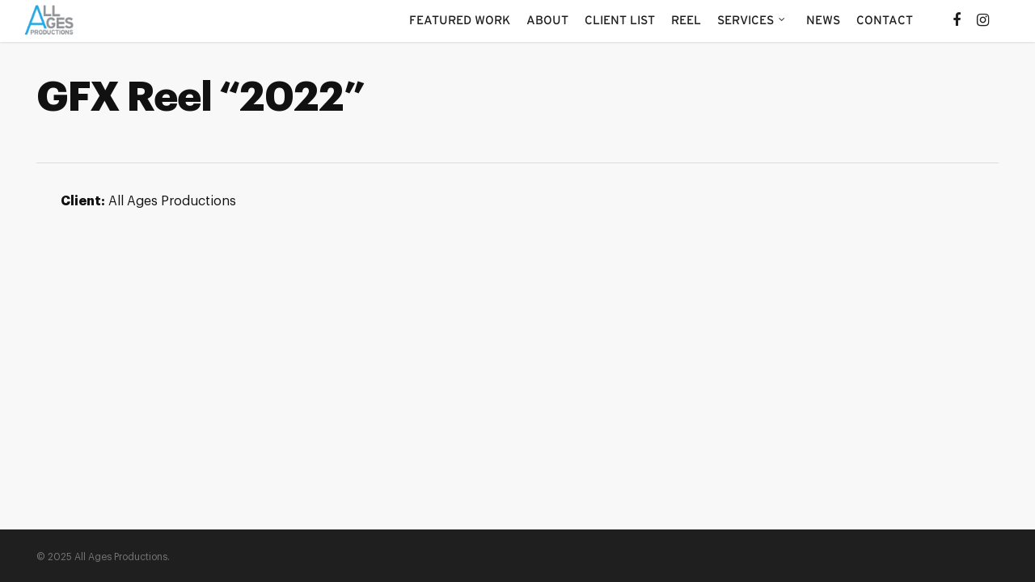

--- FILE ---
content_type: text/css
request_url: https://allagesproductions.com/wp-content/themes/salient/css/salient-dynamic-styles.css?ver=84104
body_size: 21210
content:

body a,
label span,
body [class^="icon-"].icon-default-style,
.blog-recent[data-style*="classic_enhanced"] .post-meta a:hover i,
.masonry.classic_enhanced .post .post-meta a:hover i,
.post .post-header h2 a,
.post .post-header a:hover,
.post .post-header a:focus,
#single-below-header a:hover,
#single-below-header a:focus,
.comment-list .pingback .comment-body > a:hover,
[data-style="list_featured_first_row"] .meta-category a,
[data-style="list_featured_first_row"] .meta-category a,
.nectar-fancy-box[data-style="color_box_hover"][data-color="accent-color"] .icon-default-style,
div[data-style="minimal"] .toggle:hover h3 a,
div[data-style="minimal"] .toggle.open h3 a,
#footer-outer #copyright li a i:hover,
.ascend .comment-list .reply a,
body.material .widget:not(.nectar_popular_posts_widget):not(.recent_posts_extra_widget) li a:hover,
body.material #sidebar .widget:not(.nectar_popular_posts_widget):not(.recent_posts_extra_widget) li a:hover,
body.material #footer-outer .widget:not(.nectar_popular_posts_widget):not(.recent_posts_extra_widget) li a:hover,
#top nav .sf-menu .current_page_item > a .sf-sub-indicator i,
#top nav .sf-menu .current_page_ancestor > a .sf-sub-indicator i,
.sf-menu > .current_page_ancestor > a > .sf-sub-indicator i,
.material .widget .tagcloud a,
#single-below-header a:hover [class^="icon-"],
.wpcf7-form .wpcf7-not-valid-tip,
#header-outer .nectar-menu-label
{
	color: #01aef0;
}#header-outer[data-lhe="default"] #top nav > ul > li > a:hover,
	#header-outer[data-lhe="default"] #top nav .sf-menu > .sfHover:not(#social-in-menu) > a,
	#header-outer[data-lhe="default"] #top nav .sf-menu > .current-menu-item > a,
	#header-outer[data-lhe="default"] #top nav .sf-menu > .current_page_ancestor > a,
	#header-outer[data-lhe="default"] #top nav .sf-menu > .current-menu-ancestor > a,
	#header-outer[data-lhe="default"] #top nav .sf-menu > .current_page_item > a,
	#header-outer[data-lhe="default"] #top nav > ul > .button_bordered > a:hover,
	#header-outer[data-lhe="default"] #top nav > .sf-menu > .button_bordered.sfHover > a {
	   color:#01aef0!important;
	}
#header-outer #top nav > ul > .button_bordered > a:hover,
#header-outer:not(.transparent) #social-in-menu a i:after,
.sf-menu > li > a:hover > .sf-sub-indicator i,
.sf-menu > li > a:active > .sf-sub-indicator i,
.sf-menu > .sfHover > a > .sf-sub-indicator i,
.sf-menu .megamenu > ul > li:hover > a,
#header-outer nav > ul > .megamenu > ul > li > a:hover,
#header-outer nav > ul > .megamenu > ul > .sfHover > a,
#header-outer nav > ul > .megamenu > ul > li > a:focus,
#top nav ul #nectar-user-account a:hover span,
#top nav ul #search-btn a:hover span,
#top nav ul .slide-out-widget-area-toggle a:hover span,
body.material:not([data-header-color="custom"]) #header-outer:not([data-format="left-header"]) #top ul.cart_list a:hover,
body.material #header-outer:not(.transparent) .cart-outer:hover .cart-menu-wrap .icon-salient-cart,
#header-outer:not([data-format="left-header"]) nav > ul > .megamenu ul ul .current-menu-item.has-ul > a,
#header-outer:not([data-format="left-header"]) nav > ul > .megamenu ul ul .current-menu-ancestor.has-ul > a,
body #header-secondary-outer #social a:hover i,
body #header-secondary-outer #social a:focus i,
#footer-outer a:focus,
#footer-outer a:hover,
.recent-posts .post-header a:hover,
.result a:hover,
.post-area.standard-minimal .post .post-meta .date a,
.post-area.standard-minimal .post .post-header h2 a:hover,
.post-area.standard-minimal .post .more-link:hover span,
.post-area.standard-minimal .post .more-link span:after,
.post-area.standard-minimal .post .minimal-post-meta a:hover,
.single .post .post-meta a:hover,
.single .post .post-meta a:focus,
.single #single-meta div a:hover i,
.single #single-meta div:hover > a,
.single #single-meta div:focus > a,
.comment-list .comment-meta a:hover,
.comment-list .comment-meta a:focus,
.result .title a,
.circle-border,
.home .blog-recent:not([data-style="list_featured_first_row"]) .col .post-header a:hover,
.home .blog-recent .col .post-header h3 a,
.comment-author a:hover,
.comment-author a:focus,
.project-attrs li i,
.nectar-milestone .number.accent-color,
body #portfolio-nav a:hover i,
span.accent-color,
.portfolio-items .nectar-love:hover i,
.portfolio-items .nectar-love.loved i,
body .hovered .nectar-love i,
body:not(.material) #search-outer #search #close a span:hover,
.carousel-wrap[data-full-width="true"] .carousel-heading a:hover i,
#search-outer .ui-widget-content li:hover *,
#search-outer .ui-widget-content .ui-state-focus *,
.portfolio-filters-inline .container ul li .active,
.svg-icon-holder[data-color="accent-color"],
.team-member .accent-color:hover,
.blog-recent[data-style="minimal"] .col > span,
.blog-recent[data-style="title_only"] .col:hover .post-header .title,
body #pagination .page-numbers.prev:hover,
body #pagination .page-numbers.next:hover,
body #pagination a.page-numbers:hover,
body #pagination a.page-numbers:focus,
body[data-form-submit="see-through"] input[type=submit],
body[data-form-submit="see-through"] button[type=submit],
.nectar_icon_wrap[data-color="accent-color"] i,
.nectar_team_member_close .inner:before,
body:not([data-header-format="left-header"]) nav > ul > .megamenu > ul > li > ul > .has-ul > a:hover,
body:not([data-header-format="left-header"]) nav > ul > .megamenu > ul > li > ul > .has-ul > a:focus,
.masonry.material .masonry-blog-item .meta-category a,
body .wpb_row .span_12 .portfolio-filters-inline[data-color-scheme="accent-color-underline"].full-width-section .active,
body .wpb_row .span_12 .portfolio-filters-inline[data-color-scheme="accent-color-underline"].full-width-section a:hover,
.material .comment-list .reply a:hover,
.material .comment-list .reply a:focus,
.related-posts[data-style="material"] .meta-category a,
.material .widget li:not(.has-img) a:hover .post-title,
.material #sidebar .widget li:not(.has-img) a:hover .post-title,
.material .container-wrap #author-bio #author-info a:hover,
.material #sidebar .widget ul[data-style="featured-image-left"] li a:hover .post-title,
.material #sidebar .widget .tagcloud a,
.single.material .post-area .content-inner > .post-tags a,
.post-area.featured_img_left .meta-category a,
.post-meta .icon-salient-heart-2.loved,
body.material .nectar-button.see-through.accent-color[data-color-override="false"],
div[data-style="minimal_small"] .toggle.accent-color > h3 a:hover,
div[data-style="minimal_small"] .toggle.accent-color.open > h3 a,
.testimonial_slider[data-rating-color="accent-color"] .star-rating .filled:before,
.nectar_single_testimonial[data-color="accent-color"] p .open-quote,
.nectar-quick-view-box .star-rating,
.widget_search .search-form button[type=submit] .icon-salient-search,
body.search-no-results .search-form button[type=submit] .icon-salient-search {
	color:#01aef0!important;
}
[data-style="list_featured_first_row"] .meta-category a:before,
.tabbed > ul li .active-tab,
.tabbed > ul li .active-tab:hover,
.wpb_row .nectar-post-grid-filters[data-active-color="accent-color"] a:after,
.testimonial_slider[data-style="multiple_visible"][data-color*="accent-color"] .flickity-page-dots .dot.is-selected:before,
.testimonial_slider[data-style="multiple_visible"][data-color*="accent-color"] blockquote.is-selected p,
.nectar_video_lightbox.nectar-button[data-color="default-accent-color"],
.nectar_video_lightbox.nectar-button[data-color="transparent-accent-color"]:hover,
.nectar-cta[data-color="accent-color"]:not([data-style="material"]) .link_wrap,
.flex-direction-nav a,
.carousel-prev:hover,
.carousel-next:hover,
.nectar-flickity[data-controls*="arrows_overlaid"][data-control-color="accent-color"] .flickity-prev-next-button:hover:before,
.nectar-flickity[data-controls="default"][data-control-color="accent-color"] .flickity-page-dots .dot:before,
.nectar-flickity[data-controls="touch_total"][data-control-color="accent-color"] .visualized-total span,
[class*=" icon-"],
.toggle.open h3 a,
div[data-style="minimal"] .toggle.open h3 i:after,
div[data-style="minimal"] .toggle:hover h3 i:after,
div[data-style="minimal"] .toggle.open h3 i:before,
div[data-style="minimal"] .toggle:hover h3 i:before,
div[data-style="minimal_small"] .toggle.accent-color > h3:after,
.main-content .widget_calendar caption,
#footer-outer .widget_calendar caption,
.post .more-link span:hover,
.post.format-quote .post-content .quote-inner,
.post.format-link .post-content .link-inner,
.nectar-post-grid-wrap[data-load-more-color="accent-color"] .load-more:hover,
.format-status .post-content .status-inner,
.nectar-post-grid-item.nectar-new-item .inner:before,
input[type=submit]:hover,
input[type="button"]:hover,
body[data-form-submit="regular"] input[type=submit],
body[data-form-submit="regular"] button[type=submit],
body[data-form-submit="regular"] .container-wrap .span_12.light input[type=submit]:hover,
body[data-form-submit="regular"] .container-wrap .span_12.light button[type=submit]:hover,
#slide-out-widget-area,
#slide-out-widget-area-bg.fullscreen,
#slide-out-widget-area-bg.fullscreen-split,
#slide-out-widget-area-bg.fullscreen-alt .bg-inner,
body.material #slide-out-widget-area-bg.slide-out-from-right,
.widget .material .widget .tagcloud a:before,
.nectar-hor-list-item[data-hover-effect="full_border"][data-color="accent-color"] .nectar-list-item-btn:hover,
#header-outer[data-lhe="animated_underline"] .nectar-header-text-content a:after,
.nectar-slide-in-cart.style_slide_in_click .widget_shopping_cart .nectar-notice,
.woocommerce #review_form #respond .form-submit #submit,
#header-outer .nectar-menu-label:before {
	background-color:#01aef0;
}


.orbit-wrapper .slider-nav .right,
.orbit-wrapper .slider-nav .left,
.progress li span, .nectar-progress-bar span,
#footer-outer #footer-widgets .col .tagcloud a:hover,
#sidebar .widget .tagcloud a:hover,
#fp-nav.tooltip ul li .fp-tooltip .tooltip-inner,
#pagination .next a:hover,
#pagination .prev a:hover,
.comment-list .reply a:hover,
.comment-list .reply a:focus,
.icon-normal,
.bar_graph li span,
.nectar-button[data-color-override="false"].regular-button,
.nectar-button.tilt.accent-color,
body .swiper-slide .button.transparent_2 .primary-color:hover,
#footer-outer #footer-widgets .col input[type="submit"],
.blog-recent .more-link span:hover,
.post-tags a:hover,
#to-top:hover,
#to-top.dark:hover,
body[data-button-style*="rounded"] #to-top:after,
#pagination a.page-numbers:hover,
#pagination span.page-numbers.current,
.portfolio-items .col[data-default-color="true"] .work-item:not(.style-3) .work-info-bg,
.portfolio-items .col[data-default-color="true"] .bottom-meta,
.portfolio-items .col.nectar-new-item .inner-wrap:before,
.portfolio-filters-inline[data-color-scheme="accent-color-underline"] a:after,
.portfolio-filters a,
.portfolio-filters #sort-portfolio,
.project-attrs li span,
.portfolio-filters,
.portfolio-filters-inline[data-color-scheme="accent-color"],
.bottom_controls #portfolio-nav .controls li a i:after,
.bottom_controls #portfolio-nav ul:first-child li#all-items a:hover i,
.single-portfolio .facebook-share a:hover,
.single-portfolio .twitter-share a:hover,
.single-portfolio .pinterest-share a:hover,
.single-post .facebook-share a:hover,
.single-post .twitter-share a:hover,
.single-post .pinterest-share a:hover,
.mejs-controls .mejs-time-rail .mejs-time-current,
.mejs-controls .mejs-volume-button .mejs-volume-slider .mejs-volume-current,
.mejs-controls .mejs-horizontal-volume-slider .mejs-horizontal-volume-current,
.post.quote .content-inner .quote-inner .whole-link,
.masonry.classic_enhanced .post.quote.wide_tall .post-content a:hover .quote-inner,
.masonry.classic_enhanced .post.link.wide_tall .post-content a:hover .link-inner,
.iosSlider .prev_slide:hover,
.iosSlider .next_slide:hover,
#header-outer .widget_shopping_cart a.button,
#header-outer a.cart-contents .cart-wrap span,
#header-outer #mobile-cart-link .cart-wrap span,
#top nav ul .slide-out-widget-area-toggle a:hover .lines,
#top nav ul .slide-out-widget-area-toggle a:hover .lines:after,
#top nav ul .slide-out-widget-area-toggle a:hover .lines:before,
#top nav ul .slide-out-widget-area-toggle a:hover .lines-button:after,
#header-outer .widget_shopping_cart a.button,
body[data-header-format="left-header"] #header-outer[data-lhe="animated_underline"] #top nav ul li:not([class*="button_"]) > a span:after,
#buddypress a.button:focus,
.swiper-slide .button.solid_color a,
.swiper-slide .button.solid_color_2 a,
.select2-container .select2-choice:hover,
.select2-dropdown-open .select2-choice,
#top nav > ul > .button_solid_color > a:before,
#header-outer.transparent #top nav > ul > .button_solid_color > a:before,
.twentytwenty-handle,
.twentytwenty-horizontal .twentytwenty-handle:before,
.twentytwenty-horizontal .twentytwenty-handle:after,
.twentytwenty-vertical .twentytwenty-handle:before, .twentytwenty-vertical
.twentytwenty-handle:after,
.masonry.classic_enhanced .posts-container article .meta-category a:hover,
.blog-recent[data-style*="classic_enhanced"] .meta-category a:hover,
.masonry.classic_enhanced .posts-container article .video-play-button,
.masonry.material .masonry-blog-item .meta-category a:before,
.material.masonry .masonry-blog-item .video-play-button,
.masonry.material .quote-inner:before,
.masonry.material .link-inner:before,
.nectar-recent-posts-slider .container .strong span:before,
#page-header-bg[data-post-hs="default_minimal"] .inner-wrap > a:hover,
#page-header-bg[data-post-hs="default_minimal"] .inner-wrap > a:focus,
.single .heading-title[data-header-style="default_minimal"] .meta-category a:hover,
.single .heading-title[data-header-style="default_minimal"] .meta-category a:focus,
.nectar-fancy-box:after,
.divider-small-border[data-color="accent-color"],
.divider-border[data-color="accent-color"],
.nectar-animated-title[data-color="accent-color"] .nectar-animated-title-inner:after,
#fp-nav:not(.light-controls).tooltip_alt ul li a span:after,
#fp-nav.tooltip_alt ul li a span:after,
.nectar-video-box[data-color="default-accent-color"] .nectar_video_lightbox,
body .nectar-video-box[data-color="default-accent-color"][data-hover="zoom_button"] .nectar_video_lightbox:after,
.nectar_video_lightbox.play_button_with_text[data-color="default-accent-color"]:not([data-style="small"]) .play > .inner-wrap:before,
.span_12.dark .owl-theme .owl-dots .owl-dot.active span,
.span_12.dark .owl-theme .owl-dots .owl-dot:hover span,
.nectar-recent-posts-single_featured .strong a,
.post-area.standard-minimal .post .more-link span:before,
.nectar-slide-in-cart .widget_shopping_cart a.button,
.related-posts[data-style="material"] .meta-category a:before,
.post-area.featured_img_left .meta-category a:before,
body.material #page-header-bg.fullscreen-header .inner-wrap >a,
.nectar-hor-list-item[data-color="accent-color"]:before,
.material #sidebar .widget .tagcloud a:before,
.single .post-area .content-inner > .post-tags a:before,
.auto_meta_overlaid_spaced .post.quote .n-post-bg:after,
.auto_meta_overlaid_spaced .post.link .n-post-bg:after,
.post-area.featured_img_left .posts-container .article-content-wrap .video-play-button,
.post-area.featured_img_left .post .quote-inner:before,
.post-area.featured_img_left .link-inner:before,
.nectar-recent-posts-single_featured.multiple_featured .controls li:after,
.nectar-recent-posts-single_featured.multiple_featured .controls .active:before,
.nectar-fancy-box[data-color="accent-color"]:not([data-style="default"]) .box-bg:after,
body.material[data-button-style^="rounded"] .nectar-button.see-through.accent-color[data-color-override="false"] i,
body.material .nectar-video-box[data-color="default-accent-color"] .nectar_video_lightbox:before,
.nectar_team_member_overlay .team_member_details .bio-inner .mobile-close:before,
.nectar_team_member_overlay .team_member_details .bio-inner .mobile-close:after,
.fancybox-navigation button:hover:before,
button[type=submit]:hover,
button[type=submit]:focus,
body[data-form-submit="see-through"] input[type=submit]:hover,
body[data-form-submit="see-through"] button[type=submit]:hover,
body[data-form-submit="see-through"] .container-wrap .span_12.light input[type=submit]:hover,
body[data-form-submit="see-through"] .container-wrap .span_12.light button[type=submit]:hover,
body.original .bypostauthor .comment-body:before,
.widget_layered_nav ul.yith-wcan-label li a:hover,
.widget_layered_nav ul.yith-wcan-label .chosen a,
.nectar-next-section-wrap.bounce a:before,
body .nectar-button.see-through-2[data-hover-color-override="false"]:hover
{
	background-color:#01aef0!important;
}#header-outer #top nav > ul > li:not(.megamenu) ul a:hover,
	#header-outer:not([data-format="left-header"]) #top nav > ul > li:not(.megamenu) .sfHover > a,
	#header-outer #top nav > ul > li:not(.megamenu) .sfHover > a,
	#header-outer:not([data-format="left-header"]) #top nav > ul > li:not(.megamenu) ul a:hover,
	#header-outer:not([data-format="left-header"]) #top nav > ul > li:not(.megamenu) ul .current-menu-item > a,
	#header-outer:not([data-format="left-header"]) #top nav > ul > li:not(.megamenu) ul .current-menu-ancestor > a,
	#header-outer nav > ul > .megamenu > ul ul li a:hover,
	#header-outer nav > ul > .megamenu > ul ul li a:focus,
	#header-outer nav > ul > .megamenu > ul ul .sfHover > a,
	#header-secondary-outer ul > li:not(.megamenu) .sfHover > a,
	#header-secondary-outer ul > li:not(.megamenu) ul a:hover,
	#header-secondary-outer ul > li:not(.megamenu) ul a:focus,
	body:not([data-header-format="left-header"]) #header-outer nav > ul > .megamenu > ul ul .current-menu-item > a {
		background-color:#01aef0!important;
	}
	#header-outer[data-format="left-header"] #top nav > ul > li:not(.megamenu) ul a:hover {
		color:#01aef0;
	}
	#header-outer[data-format="left-header"] .sf-menu .sub-menu .current-menu-item > a,
	.sf-menu ul .open-submenu > a {
		color:#01aef0!important;
	}
	
.tabbed > ul li .active-tab,
body.material input[type=text]:focus,
body.material textarea:focus,
body.material input[type=email]:focus,
body.material input[type=search]:focus,
body.material input[type=password]:focus,
body.material input[type=tel]:focus,
body.material input[type=url]:focus,
body.material input[type=date]:focus,
body.material select:focus,
.row .col .wp-caption .wp-caption-text,
.material.woocommerce-page input#coupon_code:focus,
.material #search-outer #search input[type="text"],
#header-outer[data-lhe="animated_underline"] #top nav > ul > li > a .menu-title-text:after,
div[data-style="minimal"] .toggle.default.open i,
div[data-style="minimal"] .toggle.default:hover i,
div[data-style="minimal"] .toggle.accent-color.open i,
div[data-style="minimal"] .toggle.accent-color:hover i,
.single #single-meta div a:hover,
.single #single-meta div a:focus,
.single .fullscreen-blog-header #single-below-header > span a:hover,
.blog-title #single-meta .nectar-social.hover > div a:hover,
.nectar-hor-list-item[data-hover-effect="full_border"][data-color="accent-color"]:hover,
.material.woocommerce-page[data-form-style="default"] div input#coupon_code:focus {
	border-color:#01aef0;
}


body[data-form-style="minimal"] label:after,
body .recent_projects_widget a:hover img,
.recent_projects_widget a:hover img,
#sidebar #flickr a:hover img,
body .nectar-button.see-through-2[data-hover-color-override="false"]:hover,
#footer-outer #flickr a:hover img,
#featured article .post-title a:hover,
body #featured article .post-title a:hover,
div.wpcf7-validation-errors,
.select2-container .select2-choice:hover,
.select2-dropdown-open .select2-choice,
body:not(.original) .bypostauthor img.avatar,
.material blockquote::before,
blockquote.wp-block-quote:before,
#header-outer:not(.transparent) #top nav > ul > .button_bordered > a:hover:before,
.single #project-meta ul li:not(.meta-share-count):hover a,
body[data-button-style="rounded"] #pagination > a:hover,
body[data-form-submit="see-through"] input[type=submit],
body[data-form-submit="see-through"] button[type=submit],
.span_12.dark .nectar_video_lightbox.play_button_with_text[data-color="default-accent-color"] .play:before,
.span_12.dark .nectar_video_lightbox.play_button_with_text[data-color="default-accent-color"] .play:after,
#header-secondary-outer[data-lhe="animated_underline"] nav > .sf-menu >li >a .menu-title-text:after,
body.material .nectar-button.see-through.accent-color[data-color-override="false"],
.woocommerce-page.material .widget_price_filter .ui-slider .ui-slider-handle,
body[data-form-submit="see-through"] button[type=submit]:not(.search-widget-btn),
.woocommerce-account[data-form-submit="see-through"] .woocommerce-form-login button.button,
.woocommerce-account[data-form-submit="see-through"] .woocommerce-form-register button.button,
body[data-form-submit="see-through"] .woocommerce #order_review #payment #place_order,
body[data-fancy-form-rcs="1"] .select2-container--default .select2-selection--single:hover,
body[data-fancy-form-rcs="1"] .select2-container--default.select2-container--open .select2-selection--single,
.gallery a:hover img {
	border-color:#01aef0!important;
}.nectar-highlighted-text[data-using-custom-color="false"]:not([data-style="text_outline"]) em{
	  background-image: linear-gradient(to right, rgba(1,174,240, 0.3) 0%, rgba(1,174,240, 0.3) 100%);
	}

	.nectar-highlighted-text[data-using-custom-color="false"][data-style="regular_underline"] a em,
	.nectar-highlighted-text[data-using-custom-color="false"][data-style="regular_underline"] em.has-link {
	  background-image: linear-gradient(to right, rgba(1,174,240, 0.3) 0%, rgba(1,174,240, 0.3) 100%),
		                  linear-gradient(to right, #01aef0 0%, #01aef0 100%);
	}
.nectar_icon_wrap .svg-icon-holder[data-color="accent-color"] svg path {
	stroke:#01aef0!important;
}

body.material[data-button-style^="rounded"] .nectar-button.see-through.accent-color[data-color-override="false"] i:after {
	box-shadow: #01aef0 0px 8px 15px; opacity: 0.24;
}

.nectar-fancy-box[data-style="color_box_hover"][data-color="accent-color"]:before {
	box-shadow: 0 30px 90px #01aef0;
}

.nectar-fancy-box[data-style="hover_desc"][data-color="accent-color"]:before {
  background: linear-gradient(to bottom, rgba(0,0,0,0), #01aef0 100%);
}

#footer-outer[data-link-hover="underline"][data-custom-color="false"] #footer-widgets ul:not([class*="nectar_blog_posts"]):not(.cart_list) a:not(.tag-cloud-link):not(.nectar-button),
#footer-outer[data-link-hover="underline"] #footer-widgets .textwidget a:not(.nectar-button) {
  background-image: linear-gradient(to right, #01aef0 0%, #01aef0 100%);
}


#search-results .result .title a {
  background-image: linear-gradient(to right, #01aef0 0%, #01aef0 100%);
}

.container-wrap .bottom_controls #portfolio-nav ul:first-child  li#all-items a:hover i {
	box-shadow: -.6em 0 #01aef0,
  -.6em .6em #01aef0,
  .6em 0 #01aef0,
  .6em -.6em #01aef0,
  0 -.6em #01aef0,
  -.6em -.6em #01aef0,
  0 .6em #01aef0,
  .6em .6em #01aef0;
}


#fp-nav:not(.light-controls).tooltip_alt ul li a.active span,
#fp-nav.tooltip_alt ul li a.active span {
	box-shadow: inset 0 0 0 2px #01aef0;
	-webkit-box-shadow: inset 0 0 0 2px #01aef0;
}

.default-loading-icon:before {
	border-top-color:#01aef0!important;
}

#header-outer a.cart-contents span:before,
#fp-nav.tooltip ul li .fp-tooltip .tooltip-inner:after {
	border-color: transparent #01aef0!important;
}

body .testimonial_slider[data-style="multiple_visible"][data-color*="accent-color"] blockquote .bottom-arrow:after,
body .dark .testimonial_slider[data-style="multiple_visible"][data-color*="accent-color"] blockquote .bottom-arrow:after,
.portfolio-items[data-ps="6"] .bg-overlay,
.portfolio-items[data-ps="6"].no-masonry .bg-overlay,
.nectar_team_member_close .inner,
.nectar_team_member_overlay .team_member_details .bio-inner .mobile-close {
	border-color:#01aef0;
}

.widget .nectar_widget[class*="nectar_blog_posts_"] .arrow-circle svg circle,
.nectar-woo-flickity[data-controls="arrows-and-text"] .flickity-prev-next-button svg circle.time {
	stroke: #01aef0;
}

.im-icon-wrap[data-color="accent-color"] path {
		 fill: #01aef0;
}

@media only screen and (min-width : 1px) and (max-width : 1000px) {
		body #featured article .post-title > a { background-color:#01aef0; }
		body #featured article .post-title > a { border-color:#01aef0; }
	}#header-outer .widget_shopping_cart .cart_list li a.remove,
		.original #header-outer .woocommerce.widget_shopping_cart .cart_list li a.remove,
		.stock.out-of-stock,
		#header-outer #top nav > ul > .button_bordered_2 > a:hover,
		#header-outer[data-lhe="default"] #top nav > ul > .button_bordered_2 > a:hover,
		#header-outer[data-lhe="default"] #top nav .sf-menu .button_bordered_2.current-menu-item > a {
				color: #ffffff!important;
		}

		#top nav > ul > .button_solid_color_2 > a:before,
		#header-outer.transparent #top nav > ul > .button_solid_color_2 > a:before,
		body[data-slide-out-widget-area-style="slide-out-from-right"]:not([data-header-color="custom"]).material .slide_out_area_close:before,
		#header-outer .widget_shopping_cart a.button,
		.woocommerce ul.products li.product .onsale,
		.woocommerce-page ul.products li.product .onsale,
		.woocommerce span.onsale,
		.woocommerce-page span.onsale {
				background-color: #ffffff;
		}

		#header-outer .woocommerce.widget_shopping_cart .cart_list li a.remove,
		#header-outer .woocommerce.widget_shopping_cart .cart_list li a.remove,
		#header-outer:not(.transparent) #top nav > ul > .button_bordered_2 > a:hover:before {
			border-color: #ffffff;
		}

	
		.testimonial_slider[data-rating-color="extra-color-1"] .star-rating .filled:before,
		div[data-style="minimal"] .toggle.extra-color-1:hover h3 a,
		div[data-style="minimal"] .toggle.extra-color-1.open h3 a,
		div[data-style="minimal_small"] .toggle.extra-color-1 > h3 a:hover,
		div[data-style="minimal_small"] .toggle.extra-color-1.open > h3 a {
			color: #ffffff;
		}


		.nectar-milestone .number.extra-color-1, span.extra-color-1,
		.team-member .social.extra-color-1 li a,
		body [class^="icon-"].icon-default-style.extra-color-1,
		body [class^="icon-"].icon-default-style[data-color="extra-color-1"],
		.team-member .extra-color-1:hover,
		.svg-icon-holder[data-color="extra-color-1"],
		 .nectar_icon_wrap[data-color="extra-color-1"] i,
		 body .wpb_row .span_12 .portfolio-filters-inline[data-color-scheme="extra-color-1-underline"].full-width-section .active,
		 body .wpb_row .span_12 .portfolio-filters-inline[data-color-scheme="extra-color-1-underline"].full-width-section a:hover,
		 body.material .nectar-button.see-through.extra-color-1[data-color-override="false"],
		 .nectar_single_testimonial[data-color="extra-color-1"] p .open-quote,
		 .no-highlight.extra-color-1 h3 {
			color: #ffffff!important;
		}


    .wpb_row .nectar-post-grid-filters[data-active-color="extra-color-1"] a:after,
		.testimonial_slider[data-style="multiple_visible"][data-color*="extra-color-1"] .flickity-page-dots .dot.is-selected:before,
		.testimonial_slider[data-style="multiple_visible"][data-color*="extra-color-1"] blockquote.is-selected p,
		.nectar-button.nectar_video_lightbox[data-color="default-extra-color-1"],
		.nectar_video_lightbox.nectar-button[data-color="transparent-extra-color-1"]:hover,
    .nectar-cta[data-color="extra-color-1"]:not([data-style="material"]) .link_wrap,
    .nectar-flickity[data-controls*="arrows_overlaid"][data-control-color="extra-color-1"] .flickity-prev-next-button:hover:before,
    .nectar-flickity[data-controls="default"][data-control-color="extra-color-1"] .flickity-page-dots .dot:before,
    .nectar-flickity[data-controls="touch_total"][data-control-color="extra-color-1"] .visualized-total span,
    .nectar-post-grid-wrap[data-load-more-color="extra-color-1"] .load-more:hover,
		[class*=" icon-"].extra-color-1.icon-normal,
		div[data-style="minimal"] .toggle.extra-color-1.open i:after,
		div[data-style="minimal"] .toggle.extra-color-1:hover i:after,
		div[data-style="minimal"] .toggle.open.extra-color-1 i:before,
		div[data-style="minimal"] .toggle.extra-color-1:hover i:before,
		div[data-style="minimal_small"] .toggle.extra-color-1 > h3:after,
		.toggle.open.extra-color-1 h3 a,
    .nectar-hor-list-item[data-hover-effect="full_border"][data-color="extra-color-1"] .nectar-list-item-btn:hover {
			background-color: #ffffff;
		}

		.nectar-button.regular-button.extra-color-1,
		.nectar-button.tilt.extra-color-1,
		body .swiper-slide .button.transparent_2 .extra-color-1:hover,
		#sidebar .widget:hover [class^="icon-"].icon-3x.extra-color-1:not(.alt-style),
		.portfolio-filters-inline[data-color-scheme="extra-color-1"],
    .portfolio-filters[data-color-scheme="extra-color-1"] #sort-portfolio,
    .portfolio-filters[data-color-scheme="extra-color-1"] a,
		.nectar-fancy-box[data-color="extra-color-1"]:after,
		.divider-small-border[data-color="extra-color-1"],
		.divider-border[data-color="extra-color-1"],
		.nectar-animated-title[data-color="extra-color-1"] .nectar-animated-title-inner:after,
		.portfolio-filters-inline[data-color-scheme="extra-color-1-underline"] a:after,
		.nectar-video-box[data-color="extra-color-1"] .nectar_video_lightbox,
		body .nectar-video-box[data-color="extra-color-1"][data-hover="zoom_button"] .nectar_video_lightbox:after,
		.nectar_video_lightbox.play_button_with_text[data-color="extra-color-1"]:not([data-style="small"]) .play > .inner-wrap:before,
		body.material .nectar-video-box[data-color="extra-color-1"] .nectar_video_lightbox:before,
		.nectar-hor-list-item[data-color="extra-color-1"]:before,
		.nectar-fancy-box[data-color="extra-color-1"]:not([data-style="default"]) .box-bg:after,
		body.material[data-button-style^="rounded"] .nectar-button.see-through.extra-color-1[data-color-override="false"] i,
		.nectar-recent-posts-single_featured.multiple_featured .controls[data-color="extra-color-1"] li:after,
		.extra-color-1.icon-normal,
		.bar_graph li .extra-color-1,
		.nectar-progress-bar .extra-color-1,
		.swiper-slide .button.solid_color .extra-color-1,
		.swiper-slide .button.solid_color_2 .extra-color-1
		{
			background-color: #ffffff!important;
		}


		.nectar_icon_wrap .svg-icon-holder[data-color="extra-color-1"] svg path {
			stroke:#ffffff!important;
		}

		body.material[data-button-style^="rounded"] .nectar-button.see-through.extra-color-1[data-color-override="false"] i:after {
			box-shadow: #ffffff 0px 8px 15px; opacity: 0.24;
		}

		.nectar-fancy-box[data-style="color_box_hover"][data-color="extra-color-1"]:before {
			box-shadow: 0 30px 90px #ffffff;
		}
    .nectar-fancy-box[data-style="hover_desc"][data-color="extra-color-1"]:before {
      background: linear-gradient(to bottom, rgba(0,0,0,0), #ffffff 100%);
    }


		body .testimonial_slider[data-style="multiple_visible"][data-color*="extra-color-1"] blockquote .bottom-arrow:after,
		body .dark .testimonial_slider[data-style="multiple_visible"][data-color*="extra-color-1"] blockquote .bottom-arrow:after,
		div[data-style="minimal"] .toggle.open.extra-color-1 i, div[data-style="minimal"] .toggle.extra-color-1:hover i,
		.span_12.dark .nectar_video_lightbox.play_button_with_text[data-color="extra-color-1"] .play:before,
		.span_12.dark .nectar_video_lightbox.play_button_with_text[data-color="extra-color-1"] .play:after,
    .nectar-hor-list-item[data-hover-effect="full_border"][data-color="extra-color-1"]:hover {
			border-color:#ffffff;
		}

		body.material .nectar-button.see-through.extra-color-1[data-color-override="false"] {
			border-color:#ffffff!important;
		}


		.im-icon-wrap[data-color="extra-color-1"] path {
				 fill: #ffffff;
		}

		
		.testimonial_slider[data-rating-color="extra-color-2"] .star-rating .filled:before,
		div[data-style="minimal"] .toggle.extra-color-2:hover h3 a,
		div[data-style="minimal"] .toggle.extra-color-2.open h3 a,
		div[data-style="minimal_small"] .toggle.extra-color-2 > h3 a:hover,
		div[data-style="minimal_small"] .toggle.extra-color-2.open > h3 a {
			color: #2AC4EA;
		}


		.nectar-milestone .number.extra-color-2, span.extra-color-2,
		.team-member .social.extra-color-2 li a,
		body [class^="icon-"].icon-default-style.extra-color-2,
		body [class^="icon-"].icon-default-style[data-color="extra-color-2"],
		.team-member .extra-color-2:hover,
		.svg-icon-holder[data-color="extra-color-2"],
		 .nectar_icon_wrap[data-color="extra-color-2"] i,
		 body .wpb_row .span_12 .portfolio-filters-inline[data-color-scheme="extra-color-2-underline"].full-width-section .active,
		 body .wpb_row .span_12 .portfolio-filters-inline[data-color-scheme="extra-color-2-underline"].full-width-section a:hover,
		 body.material .nectar-button.see-through.extra-color-2[data-color-override="false"],
		 .nectar_single_testimonial[data-color="extra-color-2"] p .open-quote,
		 .no-highlight.extra-color-2 h3 {
			color: #2AC4EA!important;
		}


    .wpb_row .nectar-post-grid-filters[data-active-color="extra-color-2"] a:after,
		.testimonial_slider[data-style="multiple_visible"][data-color*="extra-color-2"] .flickity-page-dots .dot.is-selected:before,
		.testimonial_slider[data-style="multiple_visible"][data-color*="extra-color-2"] blockquote.is-selected p,
		.nectar-button.nectar_video_lightbox[data-color="default-extra-color-2"],
		.nectar_video_lightbox.nectar-button[data-color="transparent-extra-color-2"]:hover,
    .nectar-cta[data-color="extra-color-2"]:not([data-style="material"]) .link_wrap,
    .nectar-flickity[data-controls*="arrows_overlaid"][data-control-color="extra-color-2"] .flickity-prev-next-button:hover:before,
    .nectar-flickity[data-controls="default"][data-control-color="extra-color-2"] .flickity-page-dots .dot:before,
    .nectar-flickity[data-controls="touch_total"][data-control-color="extra-color-2"] .visualized-total span,
    .nectar-post-grid-wrap[data-load-more-color="extra-color-2"] .load-more:hover,
		[class*=" icon-"].extra-color-2.icon-normal,
		div[data-style="minimal"] .toggle.extra-color-2.open i:after,
		div[data-style="minimal"] .toggle.extra-color-2:hover i:after,
		div[data-style="minimal"] .toggle.open.extra-color-2 i:before,
		div[data-style="minimal"] .toggle.extra-color-2:hover i:before,
		div[data-style="minimal_small"] .toggle.extra-color-2 > h3:after,
		.toggle.open.extra-color-2 h3 a,
    .nectar-hor-list-item[data-hover-effect="full_border"][data-color="extra-color-2"] .nectar-list-item-btn:hover {
			background-color: #2AC4EA;
		}

		.nectar-button.regular-button.extra-color-2,
		.nectar-button.tilt.extra-color-2,
		body .swiper-slide .button.transparent_2 .extra-color-2:hover,
		#sidebar .widget:hover [class^="icon-"].icon-3x.extra-color-2:not(.alt-style),
		.portfolio-filters-inline[data-color-scheme="extra-color-2"],
    .portfolio-filters[data-color-scheme="extra-color-2"] #sort-portfolio,
    .portfolio-filters[data-color-scheme="extra-color-2"] a,
		.nectar-fancy-box[data-color="extra-color-2"]:after,
		.divider-small-border[data-color="extra-color-2"],
		.divider-border[data-color="extra-color-2"],
		.nectar-animated-title[data-color="extra-color-2"] .nectar-animated-title-inner:after,
		.portfolio-filters-inline[data-color-scheme="extra-color-2-underline"] a:after,
		.nectar-video-box[data-color="extra-color-2"] .nectar_video_lightbox,
		body .nectar-video-box[data-color="extra-color-2"][data-hover="zoom_button"] .nectar_video_lightbox:after,
		.nectar_video_lightbox.play_button_with_text[data-color="extra-color-2"]:not([data-style="small"]) .play > .inner-wrap:before,
		body.material .nectar-video-box[data-color="extra-color-2"] .nectar_video_lightbox:before,
		.nectar-hor-list-item[data-color="extra-color-2"]:before,
		.nectar-fancy-box[data-color="extra-color-2"]:not([data-style="default"]) .box-bg:after,
		body.material[data-button-style^="rounded"] .nectar-button.see-through.extra-color-2[data-color-override="false"] i,
		.nectar-recent-posts-single_featured.multiple_featured .controls[data-color="extra-color-2"] li:after,
		.extra-color-2.icon-normal,
		.bar_graph li .extra-color-2,
		.nectar-progress-bar .extra-color-2,
		.swiper-slide .button.solid_color .extra-color-2,
		.swiper-slide .button.solid_color_2 .extra-color-2
		{
			background-color: #2AC4EA!important;
		}


		.nectar_icon_wrap .svg-icon-holder[data-color="extra-color-2"] svg path {
			stroke:#2AC4EA!important;
		}

		body.material[data-button-style^="rounded"] .nectar-button.see-through.extra-color-2[data-color-override="false"] i:after {
			box-shadow: #2AC4EA 0px 8px 15px; opacity: 0.24;
		}

		.nectar-fancy-box[data-style="color_box_hover"][data-color="extra-color-2"]:before {
			box-shadow: 0 30px 90px #2AC4EA;
		}
    .nectar-fancy-box[data-style="hover_desc"][data-color="extra-color-2"]:before {
      background: linear-gradient(to bottom, rgba(0,0,0,0), #2AC4EA 100%);
    }


		body .testimonial_slider[data-style="multiple_visible"][data-color*="extra-color-2"] blockquote .bottom-arrow:after,
		body .dark .testimonial_slider[data-style="multiple_visible"][data-color*="extra-color-2"] blockquote .bottom-arrow:after,
		div[data-style="minimal"] .toggle.open.extra-color-2 i, div[data-style="minimal"] .toggle.extra-color-2:hover i,
		.span_12.dark .nectar_video_lightbox.play_button_with_text[data-color="extra-color-2"] .play:before,
		.span_12.dark .nectar_video_lightbox.play_button_with_text[data-color="extra-color-2"] .play:after,
    .nectar-hor-list-item[data-hover-effect="full_border"][data-color="extra-color-2"]:hover {
			border-color:#2AC4EA;
		}

		body.material .nectar-button.see-through.extra-color-2[data-color-override="false"] {
			border-color:#2AC4EA!important;
		}


		.im-icon-wrap[data-color="extra-color-2"] path {
				 fill: #2AC4EA;
		}

		
		.testimonial_slider[data-rating-color="extra-color-3"] .star-rating .filled:before,
		div[data-style="minimal"] .toggle.extra-color-3:hover h3 a,
		div[data-style="minimal"] .toggle.extra-color-3.open h3 a,
		div[data-style="minimal_small"] .toggle.extra-color-3 > h3 a:hover,
		div[data-style="minimal_small"] .toggle.extra-color-3.open > h3 a {
			color: #333333;
		}


		.nectar-milestone .number.extra-color-3, span.extra-color-3,
		.team-member .social.extra-color-3 li a,
		body [class^="icon-"].icon-default-style.extra-color-3,
		body [class^="icon-"].icon-default-style[data-color="extra-color-3"],
		.team-member .extra-color-3:hover,
		.svg-icon-holder[data-color="extra-color-3"],
		 .nectar_icon_wrap[data-color="extra-color-3"] i,
		 body .wpb_row .span_12 .portfolio-filters-inline[data-color-scheme="extra-color-3-underline"].full-width-section .active,
		 body .wpb_row .span_12 .portfolio-filters-inline[data-color-scheme="extra-color-3-underline"].full-width-section a:hover,
		 body.material .nectar-button.see-through.extra-color-3[data-color-override="false"],
		 .nectar_single_testimonial[data-color="extra-color-3"] p .open-quote,
		 .no-highlight.extra-color-3 h3 {
			color: #333333!important;
		}


    .wpb_row .nectar-post-grid-filters[data-active-color="extra-color-3"] a:after,
		.testimonial_slider[data-style="multiple_visible"][data-color*="extra-color-3"] .flickity-page-dots .dot.is-selected:before,
		.testimonial_slider[data-style="multiple_visible"][data-color*="extra-color-3"] blockquote.is-selected p,
		.nectar-button.nectar_video_lightbox[data-color="default-extra-color-3"],
		.nectar_video_lightbox.nectar-button[data-color="transparent-extra-color-3"]:hover,
    .nectar-cta[data-color="extra-color-3"]:not([data-style="material"]) .link_wrap,
    .nectar-flickity[data-controls*="arrows_overlaid"][data-control-color="extra-color-3"] .flickity-prev-next-button:hover:before,
    .nectar-flickity[data-controls="default"][data-control-color="extra-color-3"] .flickity-page-dots .dot:before,
    .nectar-flickity[data-controls="touch_total"][data-control-color="extra-color-3"] .visualized-total span,
    .nectar-post-grid-wrap[data-load-more-color="extra-color-3"] .load-more:hover,
		[class*=" icon-"].extra-color-3.icon-normal,
		div[data-style="minimal"] .toggle.extra-color-3.open i:after,
		div[data-style="minimal"] .toggle.extra-color-3:hover i:after,
		div[data-style="minimal"] .toggle.open.extra-color-3 i:before,
		div[data-style="minimal"] .toggle.extra-color-3:hover i:before,
		div[data-style="minimal_small"] .toggle.extra-color-3 > h3:after,
		.toggle.open.extra-color-3 h3 a,
    .nectar-hor-list-item[data-hover-effect="full_border"][data-color="extra-color-3"] .nectar-list-item-btn:hover {
			background-color: #333333;
		}

		.nectar-button.regular-button.extra-color-3,
		.nectar-button.tilt.extra-color-3,
		body .swiper-slide .button.transparent_2 .extra-color-3:hover,
		#sidebar .widget:hover [class^="icon-"].icon-3x.extra-color-3:not(.alt-style),
		.portfolio-filters-inline[data-color-scheme="extra-color-3"],
    .portfolio-filters[data-color-scheme="extra-color-3"] #sort-portfolio,
    .portfolio-filters[data-color-scheme="extra-color-3"] a,
		.nectar-fancy-box[data-color="extra-color-3"]:after,
		.divider-small-border[data-color="extra-color-3"],
		.divider-border[data-color="extra-color-3"],
		.nectar-animated-title[data-color="extra-color-3"] .nectar-animated-title-inner:after,
		.portfolio-filters-inline[data-color-scheme="extra-color-3-underline"] a:after,
		.nectar-video-box[data-color="extra-color-3"] .nectar_video_lightbox,
		body .nectar-video-box[data-color="extra-color-3"][data-hover="zoom_button"] .nectar_video_lightbox:after,
		.nectar_video_lightbox.play_button_with_text[data-color="extra-color-3"]:not([data-style="small"]) .play > .inner-wrap:before,
		body.material .nectar-video-box[data-color="extra-color-3"] .nectar_video_lightbox:before,
		.nectar-hor-list-item[data-color="extra-color-3"]:before,
		.nectar-fancy-box[data-color="extra-color-3"]:not([data-style="default"]) .box-bg:after,
		body.material[data-button-style^="rounded"] .nectar-button.see-through.extra-color-3[data-color-override="false"] i,
		.nectar-recent-posts-single_featured.multiple_featured .controls[data-color="extra-color-3"] li:after,
		.extra-color-3.icon-normal,
		.bar_graph li .extra-color-3,
		.nectar-progress-bar .extra-color-3,
		.swiper-slide .button.solid_color .extra-color-3,
		.swiper-slide .button.solid_color_2 .extra-color-3
		{
			background-color: #333333!important;
		}


		.nectar_icon_wrap .svg-icon-holder[data-color="extra-color-3"] svg path {
			stroke:#333333!important;
		}

		body.material[data-button-style^="rounded"] .nectar-button.see-through.extra-color-3[data-color-override="false"] i:after {
			box-shadow: #333333 0px 8px 15px; opacity: 0.24;
		}

		.nectar-fancy-box[data-style="color_box_hover"][data-color="extra-color-3"]:before {
			box-shadow: 0 30px 90px #333333;
		}
    .nectar-fancy-box[data-style="hover_desc"][data-color="extra-color-3"]:before {
      background: linear-gradient(to bottom, rgba(0,0,0,0), #333333 100%);
    }


		body .testimonial_slider[data-style="multiple_visible"][data-color*="extra-color-3"] blockquote .bottom-arrow:after,
		body .dark .testimonial_slider[data-style="multiple_visible"][data-color*="extra-color-3"] blockquote .bottom-arrow:after,
		div[data-style="minimal"] .toggle.open.extra-color-3 i, div[data-style="minimal"] .toggle.extra-color-3:hover i,
		.span_12.dark .nectar_video_lightbox.play_button_with_text[data-color="extra-color-3"] .play:before,
		.span_12.dark .nectar_video_lightbox.play_button_with_text[data-color="extra-color-3"] .play:after,
    .nectar-hor-list-item[data-hover-effect="full_border"][data-color="extra-color-3"]:hover {
			border-color:#333333;
		}

		body.material .nectar-button.see-through.extra-color-3[data-color-override="false"] {
			border-color:#333333!important;
		}


		.im-icon-wrap[data-color="extra-color-3"] path {
				 fill: #333333;
		}

		.widget .nectar_widget[class*="nectar_blog_posts_"][data-style="hover-featured-image-gradient-and-counter"] > li a .popular-featured-img:after {
		background: #3452ff;
		background: linear-gradient(to right, #3452ff, #ff1053);
	}.divider-small-border[data-color="extra-color-gradient-1"],
		.divider-border[data-color="extra-color-gradient-1"],
		.nectar-progress-bar .extra-color-gradient-1,
    .wpb_row .nectar-post-grid-filters[data-active-color="extra-color-gradient-1"] a:after,
		.nectar-recent-posts-single_featured.multiple_featured .controls[data-color="extra-color-gradient-1"] li:after,
		.nectar-fancy-box[data-style="default"][data-color="extra-color-gradient-1"]:after {
			background: #ff1053;
		  background: linear-gradient(to right, #ff1053, #3452ff);
		}

		.icon-normal.extra-color-gradient-1,
		body [class^="icon-"].icon-3x.alt-style.extra-color-gradient-1,
		.nectar-button.extra-color-gradient-1:after,
    .nectar-cta[data-color="extra-color-gradient-1"]:not([data-style="material"]) .link_wrap,
		.nectar-button.see-through-extra-color-gradient-1:after,
		.nectar-fancy-box[data-style="color_box_hover"][data-color="extra-color-gradient-1"] .box-bg:after,
    .nectar-post-grid-wrap[data-load-more-color="extra-color-gradient-1"] .load-more:before {
			 background: #ff1053;
		   background: linear-gradient(to bottom right, #ff1053, #3452ff);
		}

		body.material .nectar-button.regular.m-extra-color-gradient-1,
		body.material .nectar-button.see-through.m-extra-color-gradient-1:before,
		.swiper-slide .button.solid_color .extra-color-gradient-1,
		.swiper-slide .button.transparent_2 .extra-color-gradient-1:before {
			 background: #ff1053;
		   background: linear-gradient(125deg, #ff1053, #3452ff);
		}
		body.material .nectar-button.regular.m-extra-color-gradient-1:before {
			 background: #3452ff;
		}


		.nectar-fancy-box[data-style="color_box_hover"][data-color="extra-color-gradient-1"]:before {
			box-shadow: 0px 30px 90px #3452ff;
		}


		.testimonial_slider[data-rating-color="extra-color-gradient-1"] .star-rating .filled:before {
			 color: #ff1053;
			 background: linear-gradient(to right, #ff1053, #3452ff);
			 -webkit-background-clip: text;
			 -webkit-text-fill-color: transparent;
			 background-clip: text;
			 text-fill-color: transparent;
		}

		.nectar-button.extra-color-gradient-1,
		.nectar-button.see-through-extra-color-gradient-1 {
			 border-width: 3px;
			 border-style: solid;
		   -moz-border-image: -moz-linear-gradient(top right, #ff1053 0%, #3452ff 100%);
		   -webkit-border-image: -webkit-linear-gradient(top right, #ff1053 0%,#3452ff 100%);
		   border-image: linear-gradient(to bottom right, #ff1053 0%, #3452ff 100%);
		   border-image-slice: 1;
		}

		[class^="icon-"][data-color="extra-color-gradient-1"]:before,
		[class*=" icon-"][data-color="extra-color-gradient-1"]:before,
		[class^="icon-"].extra-color-gradient-1:not(.icon-normal):before,
		[class*=" icon-"].extra-color-gradient-1:not(.icon-normal):before,
		.nectar_icon_wrap[data-color="extra-color-gradient-1"]:not([data-style="shadow-bg"]) i {
			  color: #ff1053;
			  background: linear-gradient(to bottom right, #ff1053, #3452ff);
			  -webkit-background-clip: text;
			  -webkit-text-fill-color: transparent;
			  background-clip: text;
			  text-fill-color: transparent;
			  display: initial;
		}
		.nectar-button.extra-color-gradient-1 .hover,
		.nectar-button.see-through-extra-color-gradient-1 .start {
			  background: #ff1053;
			  background: linear-gradient(to bottom right, #ff1053, #3452ff);
			  -webkit-background-clip: text;
			  -webkit-text-fill-color: transparent;
			  background-clip: text;
			  text-fill-color: transparent;
			  display: initial;
		}

		.nectar-button.extra-color-gradient-1.no-text-grad .hover,
		.nectar-button.see-through-extra-color-gradient-1.no-text-grad .start {
			 background: transparent!important;
			 color: #ff1053!important;
		}.divider-small-border[data-color="extra-color-gradient-2"],
		.divider-border[data-color="extra-color-gradient-2"],
		.nectar-progress-bar .extra-color-gradient-2,
    .wpb_row .nectar-post-grid-filters[data-active-color="extra-color-gradient-2"] a:after,
		.nectar-recent-posts-single_featured.multiple_featured .controls[data-color="extra-color-gradient-2"] li:after,
		.nectar-fancy-box[data-style="default"][data-color="extra-color-gradient-2"]:after {
			background: #32d6ff;
		  background: linear-gradient(to right, #32d6ff, #2AC4EA);
		}

		.icon-normal.extra-color-gradient-2,
		body [class^="icon-"].icon-3x.alt-style.extra-color-gradient-2,
		.nectar-button.extra-color-gradient-2:after,
    .nectar-cta[data-color="extra-color-gradient-2"]:not([data-style="material"]) .link_wrap,
		.nectar-button.see-through-extra-color-gradient-2:after,
		.nectar-fancy-box[data-style="color_box_hover"][data-color="extra-color-gradient-2"] .box-bg:after,
    .nectar-post-grid-wrap[data-load-more-color="extra-color-gradient-2"] .load-more:before {
			 background: #32d6ff;
		   background: linear-gradient(to bottom right, #32d6ff, #2AC4EA);
		}

		body.material .nectar-button.regular.m-extra-color-gradient-2,
		body.material .nectar-button.see-through.m-extra-color-gradient-2:before,
		.swiper-slide .button.solid_color .extra-color-gradient-2,
		.swiper-slide .button.transparent_2 .extra-color-gradient-2:before {
			 background: #32d6ff;
		   background: linear-gradient(125deg, #32d6ff, #2AC4EA);
		}
		body.material .nectar-button.regular.m-extra-color-gradient-2:before {
			 background: #2AC4EA;
		}


		.nectar-fancy-box[data-style="color_box_hover"][data-color="extra-color-gradient-2"]:before {
			box-shadow: 0px 30px 90px #2AC4EA;
		}


		.testimonial_slider[data-rating-color="extra-color-gradient-2"] .star-rating .filled:before {
			 color: #32d6ff;
			 background: linear-gradient(to right, #32d6ff, #2AC4EA);
			 -webkit-background-clip: text;
			 -webkit-text-fill-color: transparent;
			 background-clip: text;
			 text-fill-color: transparent;
		}

		.nectar-button.extra-color-gradient-2,
		.nectar-button.see-through-extra-color-gradient-2 {
			 border-width: 3px;
			 border-style: solid;
		   -moz-border-image: -moz-linear-gradient(top right, #32d6ff 0%, #2AC4EA 100%);
		   -webkit-border-image: -webkit-linear-gradient(top right, #32d6ff 0%,#2AC4EA 100%);
		   border-image: linear-gradient(to bottom right, #32d6ff 0%, #2AC4EA 100%);
		   border-image-slice: 1;
		}

		[class^="icon-"][data-color="extra-color-gradient-2"]:before,
		[class*=" icon-"][data-color="extra-color-gradient-2"]:before,
		[class^="icon-"].extra-color-gradient-2:not(.icon-normal):before,
		[class*=" icon-"].extra-color-gradient-2:not(.icon-normal):before,
		.nectar_icon_wrap[data-color="extra-color-gradient-2"]:not([data-style="shadow-bg"]) i {
			  color: #32d6ff;
			  background: linear-gradient(to bottom right, #32d6ff, #2AC4EA);
			  -webkit-background-clip: text;
			  -webkit-text-fill-color: transparent;
			  background-clip: text;
			  text-fill-color: transparent;
			  display: initial;
		}
		.nectar-button.extra-color-gradient-2 .hover,
		.nectar-button.see-through-extra-color-gradient-2 .start {
			  background: #32d6ff;
			  background: linear-gradient(to bottom right, #32d6ff, #2AC4EA);
			  -webkit-background-clip: text;
			  -webkit-text-fill-color: transparent;
			  background-clip: text;
			  text-fill-color: transparent;
			  display: initial;
		}

		.nectar-button.extra-color-gradient-2.no-text-grad .hover,
		.nectar-button.see-through-extra-color-gradient-2.no-text-grad .start {
			 background: transparent!important;
			 color: #32d6ff!important;
		}
	body,
	.container-wrap,
	.material .ocm-effect-wrap,
	.project-title,
	.ascend .container-wrap,
	.ascend .project-title,
	body .vc_text_separator div,
	.carousel-wrap[data-full-width="true"] .carousel-heading,
	.carousel-wrap .left-border,
	.carousel-wrap .right-border,
	.single-post.ascend #page-header-bg.fullscreen-header,
	.single-post #single-below-header.fullscreen-header,
	#page-header-wrap,
	.page-header-no-bg,
	#full_width_portfolio .project-title.parallax-effect,
	.portfolio-items .col,
	.page-template-template-portfolio-php .portfolio-items .col.span_3,
	.page-template-template-portfolio-php .portfolio-items .col.span_4,
	body .nectar-quick-view-box div.product .product div.summary,
	.nectar-global-section.before-footer,
	.nectar-global-section.after-nav,
	body.box-rolling,
	body[data-footer-reveal="1"].ascend.box-rolling,
	body[data-footer-reveal="1"].box-rolling {
		background-color: #ffffff;
	}body,
	body h1,
	body h2,
	body h3,
	body h4,
	body h5,
	body h6,
	.woocommerce div.product .woocommerce-tabs .full-width-content ul.tabs li a,
	.woocommerce .woocommerce-breadcrumb a,
	.woocommerce .woocommerce-breadcrumb i,
	body:not(.original) .comment-list .comment-author,
	body:not(.original) .comment-list .pingback .comment-body > a,
	.post-area.standard-minimal .post .more-link span,
	#sidebar .widget .nectar_widget[class*="nectar_blog_posts_"] > li .post-date {
		color: #444444;
	}#sidebar h4,
	.ascend.woocommerce #sidebar h4,
  body .row .col.section-title span {
   color: #444444;
  }
	#ajax-content-wrap ul.products li.product.minimal .price {
		color: #444444!important;
	}
  .single .heading-title[data-header-style="default_minimal"] .meta-category a {
    color: #444444;
    border-color: #444444;
  }.full-width-section > .col.span_12.dark, .full-width-content > .col.span_12.dark {
			color: #444444;
		}
		.full-width-section  > .col.span_12.dark .portfolio-items .col h3,
		.full-width-section  > .col.span_12.dark .portfolio-items[data-ps="6"] .work-meta h4 { color: #fff; } body #header-outer,
		body #search-outer,
		body.ascend #search-outer,
    body[data-header-format="left-header"].ascend #search-outer,
		.material #header-space,
		#header-space,
		.material #header-outer .bg-color-stripe,
		.material #search-outer .bg-color-stripe,
		.material #header-outer #search-outer:before,
    body[data-header-format="left-header"].material #search-outer,
		body.material[data-header-format="centered-menu-bottom-bar"] #page-header-wrap.fullscreen-header,
		body #header-outer #mobile-menu:before,
		.nectar-slide-in-cart.style_slide_in_click {
			background-color:#ffffff;
		}
		body .nectar-slide-in-cart:not(.style_slide_in_click) .blockUI.blockOverlay {
			background-color:#ffffff!important;
		}body #header-outer, body[data-header-color="dark"] #header-outer {
				 background-color: rgba(255,255,255,100);
			 }.material #header-outer:not(.transparent) .bg-color-stripe {
				 display: none;
			 }
		#header-outer #top nav > ul > li > a,
    #header-outer .slide-out-widget-area-toggle a i.label,
		#header-outer:not(.transparent) #top #logo,
		#header-outer #top .span_9 > .slide-out-widget-area-toggle i,
		#header-outer #top .sf-sub-indicator i,
		body[data-header-color="custom"].ascend #boxed #header-outer .cart-menu .cart-icon-wrap i,
		#header-outer #top nav ul #nectar-user-account a span,
		#header-outer #top #toggle-nav i,
    .material #header-outer:not([data-permanent-transparent="1"]) .mobile-search .icon-salient-search,
		#header-outer:not([data-permanent-transparent="1"]) .mobile-user-account .icon-salient-m-user,
		#header-outer:not([data-permanent-transparent="1"]) .mobile-search .icon-salient-search,
		#header-outer #top #mobile-cart-link i,
		#header-outer .cart-menu .cart-icon-wrap .icon-salient-cart,
		body[data-header-format="left-header"] #header-outer #social-in-menu a,
		#header-outer #top nav ul #search-btn a span,
		#search-outer #search input[type="text"],
		#search-outer #search #close a span,
		body.ascend #search-outer #search #close a span,
		body.ascend #search-outer #search input[type="text"],
		.material #search-outer #search .span_12 span,
		.style_slide_in_click .total,
		.style_slide_in_click .total strong,
		.nectar-slide-in-cart.style_slide_in_click h4,
		.nectar-slide-in-cart.style_slide_in_click .widget_shopping_cart,
		.nectar-slide-in-cart.style_slide_in_click .widget_shopping_cart .cart_list.woocommerce-mini-cart .mini_cart_item a,
		.style_slide_in_click .woocommerce-mini-cart__empty-message h3 {
			color:#1f1f1f!important;
		}
    body #header-outer .nectar-header-text-content,
		.nectar-ajax-search-results .search-post-item {
      color:#1f1f1f;
    }

    .material #header-outer #search-outer input::-webkit-input-placeholder,
    body[data-header-format="left-header"].material #search-outer input::-webkit-input-placeholder {
      color:#1f1f1f!important;
    }
		#header-outer #top .slide-out-widget-area-toggle a .lines:after,
		#header-outer #top .slide-out-widget-area-toggle a .lines:before,
		#header-outer #top .slide-out-widget-area-toggle a .lines-button:after,
		body.material.mobile #header-outer.transparent:not([data-permanent-transparent="1"]) header .slide-out-widget-area-toggle a .close-line,
		body.material.mobile #header-outer:not([data-permanent-transparent="1"]) header .slide-out-widget-area-toggle a .close-line,
		#search-outer .close-wrap .close-line,
		#header-outer:not(.transparent) #top .slide-out-widget-area-toggle .close-line,
		.nectar-slide-in-cart.style_slide_in_click .close-cart .close-line,
		.nectar-ajax-search-results h4 a:before {
			background-color:#1f1f1f;
		}#top nav > ul > .button_bordered > a:before,
		#header-outer:not(.transparent) #top .slide-out-widget-area-toggle .close-line {
			border-color:#1f1f1f;
		}#header-outer[data-lhe="default"] #top nav > ul > li > a:hover,
		#header-outer[data-lhe="default"] #top nav .sf-menu > .sfHover:not(#social-in-menu) > a,
		body #header-outer[data-lhe="default"] #top nav > ul > li > a:hover,
		body #header-outer[data-lhe="default"] #top nav .sf-menu > .sfHover:not(#social-in-menu) > a,
		body #header-outer[data-lhe="default"] #top nav .sf-menu > .current-menu-item > a,
		body #header-outer[data-lhe="default"] #top nav .sf-menu > .current_page_item > a .sf-sub-indicator i,
		body #header-outer[data-lhe="default"] #top nav .sf-menu > .current_page_ancestor > a,
		body #header-outer[data-lhe="default"] #top nav .sf-menu > .current-menu-ancestor > a,
		body #header-outer[data-lhe="default"] #top nav .sf-menu > .current-menu-ancestor > a i,
		body #header-outer[data-lhe="default"] #top nav .sf-menu > .current_page_item > a,
		body #header-outer[data-lhe="default"] #top nav .sf-menu > .current-menu-ancestor > a {
			color:#27CCC0!important;
		}
    #header-outer .slide-out-widget-area-toggle a:hover i.label,
		body #header-outer:not(.transparent) #social-in-menu a i:after,
		.ascend #header-outer:not(.transparent) .cart-outer:hover .cart-menu-wrap:not(.has_products) .icon-salient-cart,
		body.material #header-outer:not(.transparent) .cart-outer:hover .cart-menu-wrap .icon-salient-cart,
		body #top nav .sf-menu > .current_page_ancestor > a .sf-sub-indicator i,
		body #top nav .sf-menu > .current_page_item > a .sf-sub-indicator i,
		#header-outer #top .sf-menu > .sfHover > a .sf-sub-indicator i,
		#header-outer #top .sf-menu > li > a:hover .sf-sub-indicator i,
		#header-outer #top nav ul #search-btn a:hover span,
		#header-outer #top nav ul #nectar-user-account a:hover span,
		#header-outer #top nav ul .slide-out-widget-area-toggle a:hover span,
		body:not(.material) #search-outer #search #close a span:hover {
			color:#27CCC0!important;
		}
    #top .sf-menu > li.nectar-regular-menu-item > a:hover > .nectar-menu-icon,
    #top .sf-menu > li.nectar-regular-menu-item.sfHover > a > .nectar-menu-icon,
    #top .sf-menu > li.nectar-regular-menu-item[class*="current-"] > a > .nectar-menu-icon,
    #header-outer[data-lhe="default"]:not(.transparent) .nectar-header-text-content a:hover {
      color:#27CCC0;
    }
		.nectar-ajax-search-results .search-post-item h5 {
		  background-image: linear-gradient(to right, #27CCC0 0%, #27CCC0 100%);
		}
    
		#header-outer:not(.transparent) #top nav ul .slide-out-widget-area-toggle a:hover .lines:after,
		#header-outer:not(.transparent) #top nav ul .slide-out-widget-area-toggle a:hover .lines:before,
		#header-outer:not(.transparent) #top nav ul .slide-out-widget-area-toggle a:hover .lines-button:after,
		body[data-header-format="left-header"] #header-outer[data-lhe="animated_underline"] #top nav > ul > li:not([class*="button_"]) > a > span:after,
    #header-outer[data-lhe="animated_underline"] .nectar-header-text-content a:after {
			background-color:#27CCC0!important;
		}
		#header-outer[data-lhe="animated_underline"] #top nav > ul > li > a .menu-title-text:after,
		body.material #header-outer #search-outer #search input[type="text"],
    body[data-header-format="left-header"].material #search-outer #search input[type="text"] {
			border-color:#27CCC0;
		}#top .sf-menu > li.nectar-regular-menu-item > a > .nectar-menu-icon {
      color:#888888;
    }
		#search-outer .ui-widget-content,
		body:not([data-header-format="left-header"]) #top .sf-menu li ul,
		#header-outer nav > ul > .megamenu > .sub-menu,
		body #header-outer nav > ul > .megamenu > .sub-menu > li > a,
		#header-outer .widget_shopping_cart .cart_list a,
		#header-outer .widget_shopping_cart .cart_list li,
		#header-outer .widget_shopping_cart_content,
		.woocommerce .cart-notification,
		#header-secondary-outer ul ul li a,
		#header-secondary-outer .sf-menu li ul {
			background-color:#ffffff;
		}body[data-header-format="left-header"] #header-outer .cart-outer .cart-notification:after {
			border-color: transparent transparent #ffffff transparent;
		} 
			#top .sf-menu li ul li a:hover,
			body #top nav .sf-menu ul .sfHover > a,
			#top .sf-menu li ul .current-menu-item > a,
			#top .sf-menu li ul .current-menu-ancestor > a,
			#header-outer nav > ul > .megamenu > ul ul li a:hover,
			#header-outer nav > ul > .megamenu > ul ul li a:focus,
			#header-outer nav > ul > .megamenu > ul ul .current-menu-item > a,
			#header-secondary-outer ul ul li a:hover,
			#header-secondary-outer ul ul li a:focus,
			#header-secondary-outer ul > li:not(.megamenu) ul a:hover,
			body #header-secondary-outer .sf-menu ul .sfHover > a,
			#search-outer .ui-widget-content li:hover,
			#search-outer .ui-state-hover,
			#search-outer .ui-widget-content .ui-state-hover,
			#search-outer .ui-widget-header .ui-state-hover,
			#search-outer .ui-state-focus,
			#search-outer .ui-widget-content .ui-state-focus,
			#search-outer .ui-widget-header .ui-state-focus,
			#header-outer #top nav > ul > li:not(.megamenu) ul a:hover,
			#header-outer #top nav > ul > li:not(.megamenu) .sfHover > a,
			#header-outer:not([data-format="left-header"]) #top nav > ul > li:not(.megamenu) .sfHover > a,
			#header-outer nav > ul > .megamenu > ul ul .sfHover > a,
			#header-outer:not([data-format="left-header"]) #top nav > ul > li:not(.megamenu) ul a:hover,
			body:not([data-header-format="left-header"]) #header-outer nav > ul > .megamenu > ul ul .current-menu-item > a,
			#header-outer:not([data-format="left-header"]) #top nav > ul > li:not(.megamenu) ul .current-menu-item > a,
			#header-outer:not([data-format="left-header"]) #top nav > ul > li:not(.megamenu) ul .current-menu-ancestor > a {
				background-color:#ffffff!important;
			}
		#search-outer .ui-widget-content li a,
		#search-outer .ui-widget-content i,
		#top .sf-menu li ul li a,
		body #header-outer .widget_shopping_cart .cart_list a,
		#header-secondary-outer ul ul li a,
		.woocommerce .cart-notification .item-name,
		.cart-outer .cart-notification,
		#header-outer #top .sf-menu li ul .sf-sub-indicator i,
		#header-outer .widget_shopping_cart .quantity,
		#header-outer:not([data-format="left-header"]) #top nav > ul > li:not(.megamenu) ul a,
		#header-outer .cart-notification .item-name,
		#header-outer #top nav > ul > .nectar-woo-cart .cart-outer .widget ul a:hover,
		#header-outer .cart-outer .total strong,
		#header-outer .cart-outer .total,
		#header-outer ul.product_list_widget li dl dd,
		#header-outer ul.product_list_widget li dl dt {
			color:#1f1f1f!important;
		}
    .sf-menu .widget-area-active .widget *,
    .sf-menu .widget-area-active:hover .widget * {
      color:#1f1f1f;
    }
    #top .sf-menu > li li > a > .nectar-menu-icon {
      color:#3452ff;
    }
			#search-outer .ui-widget-content li:hover *,
			#search-outer .ui-widget-content .ui-state-focus *,
			body #top nav .sf-menu ul .sfHover > a,
			#header-secondary-outer ul ul li:hover > a,
			#header-secondary-outer ul ul li:hover > a i,
			#header-secondary-outer ul .sfHover > a,
	    body[data-dropdown-style="minimal"] #header-secondary-outer ul > li:not(.megamenu) .sfHover > a,
			body #top nav .sf-menu ul .sfHover > a .sf-sub-indicator i,
			body #top nav .sf-menu ul li:hover > a .sf-sub-indicator i,
			body #top nav .sf-menu ul li:hover > a,
			body #top nav .sf-menu ul .current-menu-item > a,
			body #top nav .sf-menu ul .current_page_item > a .sf-sub-indicator i,
			body #top nav .sf-menu ul .current_page_ancestor > a .sf-sub-indicator i,
			body #top nav .sf-menu ul .sfHover > a,
			body #top nav .sf-menu ul .current_page_ancestor > a,
			body #top nav .sf-menu ul .current-menu-ancestor > a,
			body #top nav .sf-menu ul .current_page_item > a,
			body .sf-menu ul li ul .sfHover > a .sf-sub-indicator i,
			body .sf-menu > li > a:active > .sf-sub-indicator i,
			body .sf-menu > .sfHover > a > .sf-sub-indicator i,
			body .sf-menu li ul .sfHover > a,
			#header-outer nav > ul > .megamenu > ul ul .current-menu-item > a,
			#header-outer nav > ul > .megamenu > ul > li > a:hover,
			#header-outer nav > ul > .megamenu > ul > .sfHover > a,
			body #header-outer nav > ul > .megamenu ul li:hover > a,
			#header-outer #top nav ul li .sfHover > a .sf-sub-indicator i,
			#header-outer #top nav > ul > .megamenu > ul ul li a:hover,
	    #header-outer #top nav > ul > .megamenu > ul ul li a:focus,
			#header-outer #top nav > ul > .megamenu > ul ul .sfHover > a,
			#header-outer #header-secondary-outer nav > ul > .megamenu > ul ul li a:hover,
	    #header-outer #header-secondary-outer nav > ul > .megamenu > ul ul li a:focus,
			#header-outer #header-secondary-outer nav > ul > .megamenu > ul ul .sfHover > a,
			#header-outer #top nav ul li li:hover > a .sf-sub-indicator i,
	    #header-outer[data-format="left-header"] .sf-menu .sub-menu .current-menu-item > a,
			body:not([data-header-format="left-header"]) #header-outer #top nav > ul > .megamenu > ul ul .current-menu-item > a,
			body:not([data-header-format="left-header"]) #header-outer #header-secondary-outer nav > ul > .megamenu > ul ul .current-menu-item > a,
			#header-outer #top nav > ul > li:not(.megamenu) ul a:hover,
	    body[data-dropdown-style="minimal"] #header-secondary-outer ul >li:not(.megamenu) ul a:hover,
			#header-outer #top nav > ul > li:not(.megamenu) .sfHover > a,
			#header-outer:not([data-format="left-header"]) #top nav > ul > li:not(.megamenu) .sfHover > a,
			#header-outer:not([data-format="left-header"]) #top nav > ul > li:not(.megamenu) ul a:hover,
			#header-outer:not([data-format="left-header"]) #top nav > ul > li:not(.megamenu) .current-menu-item > a,
			#header-outer:not([data-format="left-header"]) #top nav > ul > li:not(.megamenu) ul .current-menu-item > a,
			#header-outer:not([data-format="left-header"]) #top nav > ul > li:not(.megamenu) ul .current-menu-ancestor > a,
			#header-outer:not([data-format="left-header"]) #top nav > ul > li:not(.megamenu) ul .current-menu-ancestor > a .sf-sub-indicator i,
			#header-outer:not([data-format="left-header"]) #top nav > ul > .megamenu ul ul .current-menu-item > a,
			#header-outer:not([data-format="left-header"]) #header-secondary-outer nav > ul > .megamenu ul ul .current-menu-item > a,
			body:not([data-header-format="left-header"]) #header-outer nav > ul > .megamenu > ul > li > ul > .has-ul > a:hover,
	    body:not([data-header-format="left-header"]) #header-outer nav > ul > .megamenu > ul > li > ul > .has-ul > a:focus,
			body:not([data-header-format="left-header"]) #header-outer nav > ul > .megamenu > ul > li:hover > a,
			body:not([data-header-format="left-header"]) #header-outer nav > ul > .megamenu > ul > li > ul > .has-ul:hover > a,
			#header-outer:not([data-format="left-header"]) nav > ul > .megamenu ul ul .current-menu-item.has-ul > a,
		  #header-outer:not([data-format="left-header"]) nav > ul > .megamenu ul ul .current-menu-ancestor.has-ul > a {
				color:#27CCC0!important;
			}
	    #top .sf-menu > li li > a:hover > .nectar-menu-icon,
	    #top .sf-menu > li li.sfHover > a > .nectar-menu-icon,
	    #top .sf-menu > li li.nectar-regular-menu-item[class*="current-"] > a > .nectar-menu-icon {
	      color:#27CCC0;
	    }
	    
    body #header-outer #top nav .sf-menu ul li > a .item_desc {
			color:#CCCCCC!important;
		}
    body #header-outer #top nav .sf-menu ul .sfHover > a .item_desc,
    body #header-outer #top nav .sf-menu ul li:hover > a .item_desc,
    body #header-outer #top nav .sf-menu ul .current-menu-item > a .item_desc,
		body #header-outer #top nav .sf-menu ul .current_page_item > a .item_desc,
		body #header-outer #top nav .sf-menu ul .current_page_ancestor > a .item_desc,
    body #header-outer nav > ul > .megamenu > ul ul li a:focus .item_desc {
			color:#ffffff!important;
		}
		body:not([data-header-format="left-header"]) #header-outer nav > ul > .megamenu > ul > li > a,
		body:not([data-header-format="left-header"]) #header-outer nav > ul > .megamenu > ul > li > ul > .has-ul > a,
		body:not([data-header-format="left-header"]) #header-outer nav > ul > .megamenu > ul > li > a,
		#header-outer[data-lhe="default"] nav .sf-menu .megamenu ul .current_page_ancestor > a,
		#header-outer[data-lhe="default"] nav .sf-menu .megamenu ul .current-menu-ancestor > a,
		body:not([data-header-format="left-header"]) #header-outer nav > ul > .megamenu > ul > li > ul > .has-ul > a {
			color:#ffffff!important;
		}
		body:not([data-header-format="left-header"]) #header-outer nav > ul > .megamenu > ul > li:hover > a,
		body:not([data-header-format="left-header"]) #header-outer #top nav > ul > .megamenu > ul > li:hover > a,
		body:not([data-header-format="left-header"]) #header-outer #header-secondary-outer nav > ul > .megamenu > ul > li:hover > a,
	  #header-outer:not([data-format="left-header"]) nav > ul > .megamenu > ul > .current-menu-ancestor.menu-item-has-children > a,
		body:not([data-header-format="left-header"]) #header-outer nav > ul > .megamenu > ul > .current-menu-item > a,
		body:not([data-header-format="left-header"]) #header-outer nav > ul > .megamenu > ul > li > ul > .has-ul:hover > a,
    body:not([data-header-format="left-header"]) #header-outer nav > ul > .megamenu > ul > li > ul > .has-ul > a:focus,
	  #header-outer:not([data-format="left-header"]) nav > ul > .megamenu ul ul .current-menu-item.has-ul > a,
		#header-outer:not([data-format="left-header"]) nav > ul > .megamenu ul ul .current-menu-ancestor.has-ul > a  {
			color:#ffffff!important;
		} 
		body #header-outer[data-transparent-header="true"] #top nav ul #nectar-user-account > div,
		body[data-header-color="custom"] #top nav ul #nectar-user-account > div,
		#header-outer:not(.transparent) .sf-menu > li ul {
			border-color:#eeeeee;
		}
		#header-outer:not(.transparent) .sf-menu > li ul {
				border-top-width: 1px; border-top-style: solid;
		}
			 #search-outer .ui-widget-content,
			 body:not([data-header-format="left-header"]) #header-outer .sf-menu li ul,
			 #header-outer nav > ul > .megamenu > .sub-menu,
			 body #header-outer nav > ul > .megamenu > .sub-menu > li > a,
			 #header-outer .widget_shopping_cart .cart_list a,
			 #header-secondary-outer ul ul li a,
			 #header-outer .widget_shopping_cart .cart_list li,
			 .woocommerce .cart-notification,
			 #header-outer .widget_shopping_cart_content {
				 background-color: rgba(255,255,255,100)!important;
			 }
		#slide-out-widget-area:not(.fullscreen-alt):not(.fullscreen),
		#slide-out-widget-area-bg.fullscreen,
    #slide-out-widget-area-bg.fullscreen-split,
		#slide-out-widget-area-bg.fullscreen-alt .bg-inner,
		body.material #slide-out-widget-area-bg.slide-out-from-right {
			background-color:#27CCC0;
		}
		body #slide-out-widget-area,
		body.material #slide-out-widget-area.slide-out-from-right .off-canvas-social-links a:hover i:before,
		body #slide-out-widget-area a,
    body #slide-out-widget-area.fullscreen-alt .inner .widget.widget_nav_menu li a,
    body #slide-out-widget-area.fullscreen-alt .inner .off-canvas-menu-container li a,
    #slide-out-widget-area.fullscreen-split .inner .widget.widget_nav_menu li a,
    #slide-out-widget-area.fullscreen-split .inner .off-canvas-menu-container li a,
    body #slide-out-widget-area.fullscreen .menuwrapper li a,
		body #slide-out-widget-area.slide-out-from-right-hover .inner .off-canvas-menu-container li a,
		body #slide-out-widget-area .slide_out_area_close .icon-default-style[class^="icon-"],
		body #slide-out-widget-area .nectar-menu-label {
			color:#ffffff;
		}
		body #slide-out-widget-area .nectar-menu-label:before {
			background-color:#ffffff;
		}
		#slide-out-widget-area .tagcloud a,
		body.material #slide-out-widget-area[class*="slide-out-from-right"] .off-canvas-menu-container li a:after,
    #slide-out-widget-area.fullscreen-split .inner .off-canvas-menu-container li a:after {
			border-color: #ffffff;
		}body #slide-out-widget-area h1,
		body #slide-out-widget-area h2,
		body #slide-out-widget-area h3,
		body #slide-out-widget-area h4,
		body #slide-out-widget-area h5,
		body #slide-out-widget-area h6 {
			color:#ffffff;
		}
		body #slide-out-widget-area[class*="fullscreen"] .current-menu-item > a,
		body #slide-out-widget-area.fullscreen a:hover,
    body #slide-out-widget-area.fullscreen-split a:hover,
    body #slide-out-widget-area.fullscreen-split .off-canvas-menu-container .current-menu-item > a,
		#slide-out-widget-area.slide-out-from-right-hover a:hover,
		body.material #slide-out-widget-area.slide-out-from-right .off-canvas-social-links a i:after,
		body #slide-out-widget-area.slide-out-from-right a:hover,
		body #slide-out-widget-area.fullscreen-alt .inner .off-canvas-menu-container li a:hover,
		#slide-out-widget-area.slide-out-from-right-hover .inner .off-canvas-menu-container li a:hover,
		#slide-out-widget-area.slide-out-from-right-hover .inner .off-canvas-menu-container li.current-menu-item a,
		#slide-out-widget-area.slide-out-from-right-hover.no-text-effect .inner .off-canvas-menu-container li a:hover,
		body #slide-out-widget-area .slide_out_area_close:hover .icon-default-style[class^="icon-"],
		body.material #slide-out-widget-area.slide-out-from-right .off-canvas-menu-container .current-menu-item > a,
    #slide-out-widget-area .widget .nectar_widget[class*="nectar_blog_posts_"] li:not(.has-img) a:hover .post-title {
			color:#ffffff!important;
		}
		body.material #slide-out-widget-area[class*="slide-out-from-right"] .off-canvas-menu-container li a:after,
    #slide-out-widget-area.fullscreen-split .inner .off-canvas-menu-container li a:after,
		#slide-out-widget-area .tagcloud a:hover {
			border-color: #ffffff;
		}
    #slide-out-widget-area.fullscreen-split .widget ul:not([class*="nectar_blog_posts"]) li > a:not(.tag-cloud-link):not(.nectar-button),
    #slide-out-widget-area.fullscreen-split .textwidget a:not(.nectar-button) {
      background-image: linear-gradient(to right, #ffffff 0%, #ffffff 100%);
    }#slide-out-widget-area ul .menu-item .nectar-ext-menu-item .menu-title-text {
					background-image: linear-gradient(to right, #ffffff 0%, #ffffff 100%);
				}
				#mobile-menu ul .menu-item .nectar-ext-menu-item .menu-title-text {
					background-image: none;
				}body[data-slide-out-widget-area-style="slide-out-from-right"].material .slide_out_area_close:before {
			background-color: #ff1053;
		} @media only screen and (min-width: 1000px) {
			body[data-slide-out-widget-area-style="slide-out-from-right"].material .slide_out_area_close .close-line {
				background-color: #ffffff;
			}
		} 
		#footer-outer,
		#nectar_fullscreen_rows > #footer-outer.wpb_row .full-page-inner-wrap {
			background-color:#e5e5e5!important;
		}
		#footer-outer #footer-widgets {
			border-bottom: none;
		}
		body.original #footer-outer #footer-widgets .col ul li {
			border-bottom: 1px solid rgba(0,0,0,0.1);
		}
		.original #footer-outer #footer-widgets .col .widget_recent_comments ul li,
		#footer-outer #footer-widgets .col .widget_recent_comments ul li {
			background-color: rgba(0, 0, 0, 0.07);
			border-bottom: 0px;
		} 
		#footer-outer,
		#footer-outer a:not(.nectar-button) {
			color:#0a0a0a!important;
		}
    #footer-outer[data-link-hover="underline"][data-custom-color="true"] #footer-widgets ul:not([class*="nectar_blog_posts"]) a:not(.tag-cloud-link):not(.nectar-button),
    #footer-outer[data-link-hover="underline"] #footer-widgets .textwidget a:not(.nectar-button) {
      background-image: linear-gradient(to right, #0a0a0a 0%, #0a0a0a 100%);
    }
		#footer-outer #footer-widgets .widget h4,
		#footer-outer .col .widget_recent_entries span,
		#footer-outer .col .recent_posts_extra_widget .post-widget-text span {
			color:#0a0a0a!important;
		}
		#footer-outer #copyright,
		.ascend #footer-outer #copyright {
			border: none;
			background-color:#1F1F1F;
		}
		#footer-outer #copyright .widget h4,
		#footer-outer #copyright li a i,
		#footer-outer #copyright p {
			color:#777777;
		}
		#footer-outer #copyright a:not(.nectar-button) {
			color:#777777!important;
		}
		#footer-outer[data-cols="1"] #copyright li a i:after {
			border-color:#777777;
		}
		#footer-outer #copyright li a:hover i,
		#footer-outer[data-cols="1"] #copyright li a:hover i,
		#footer-outer[data-cols="1"] #copyright li a:hover i:after {
			border-color: #ffffff;
			color:#ffffff;
		}
		#footer-outer #copyright a:hover:not(.nectar-button) {
			color:#ffffff!important;
		}body #call-to-action {
		background-color:#ECEBE9;
	}body #call-to-action span {
		color:#4B4F52;
	}body #slide-out-widget-area-bg {
		background-color: rgba(0,0,0,0.8);
	}
		  @media only screen and (min-width: 1000px) {

				#header-outer[data-format="centered-menu-bottom-bar"] #top .span_9 #logo {
					margin-top: -0.5px;
				}

				#header-outer[data-format="centered-menu-bottom-bar"] #top .span_9 nav >ul >li:not(#social-in-menu):not(#nectar-user-account):not(#search-btn):not(.slide-out-widget-area-toggle) > a {
					padding-bottom: 1px;
				}

				#header-outer #logo,
				#header-outer .logo-spacing {
					margin-top: 1px;
					margin-bottom: 1px;
					position: relative;
				}

				 #header-outer.small-nav #logo,
				 #header-outer.small-nav .logo-spacing {
						margin-top: 0.55555555555556px;
						margin-bottom: 0.55555555555556px;

				}

				#header-outer.small-nav #logo img,
				#header-outer.small-nav .logo-spacing img {
						height: -50px;
				}

		  }@media only screen and (min-width: 1000px) {
          .material #header-outer:not(.transparent) .bg-color-stripe {
            top: 52px;
            height: calc(35vh - 52px);
          }

          .material #header-outer:not(.transparent).small-nav .bg-color-stripe {
            top: -48.888888888889px;
            height: calc(35vh - -48.888888888889px);
          }
        }

        @media only screen and (max-width: 999px) {
          .material #header-outer:not([data-permanent-transparent="1"]):not(.transparent) .bg-color-stripe,
          .material #header-outer:not([data-permanent-transparent="1"]).transparent .bg-color-stripe {
            top: 64px;
            height: calc(30vh - 64px);
          }
        }#header-outer #logo img,
			#header-outer .logo-spacing img {
				height: 50px;
			}@media only screen and (min-width: 1000px) {
       #header-outer[data-full-width="true"] header > .container {
         padding: 0 25px;
       }
     }
		 #header-outer[data-lhe="animated_underline"] #top nav > ul > li > a,
		 #top nav > ul > li[class*="button_solid_color"] > a,
		 body #header-outer[data-lhe="default"] #top nav .sf-menu > li[class*="button_solid_color"] > a:hover,
		 #header-outer[data-lhe="animated_underline"] #top nav > .sf-menu > li[class*="button_bordered"] > a,
		 #top nav > ul > li[class*="button_bordered"] > a,
		 body #header-outer.transparent #top nav > ul > li[class*="button_bordered"] > a,
		 body #header-outer[data-lhe="default"] #top nav .sf-menu > li[class*="button_bordered"] > a:hover,
		 body #header-outer.transparent #top nav > ul > li[class*="button_solid_color"] > a,
		 #header-outer[data-lhe="animated_underline"] #top nav > ul > li[class*="button_solid_color"] > a {
			 margin-left: 10px;
			 margin-right: 10px;
		 }

		 #header-outer[data-lhe="default"] #top nav > ul > li > a,
     #header-outer .nectar-header-text-content,
     body[data-header-search="false"][data-full-width-header="false"] #header-outer[data-lhe="animated_underline"][data-format="default"][data-cart="false"] .nectar-header-text-content {
			 padding-left: 10px;
			 padding-right: 10px;
		 }#header-outer[data-lhe="animated_underline"][data-condense="true"][data-format="centered-menu-bottom-bar"].fixed-menu #top nav > ul > li > a {
  			 margin-left: 7px;
  			 margin-right: 7px;
  		 }

  		 #header-outer[data-lhe="default"][data-condense="true"][data-format="centered-menu-bottom-bar"].fixed-menu #top nav > ul > li > a {
  			 padding-left: 7px;
  			 padding-right: 7px;
  		 }@media only screen and (min-width: 1000px) {
        body.material #header-outer #top .span_9 nav > ul.sf-menu > li:last-child > a {
          margin-right: 0;
        }
      }#header-outer #top .sf-menu > .sf-with-ul > a {
					 padding-right: 20px!important;
				 }
	 			 #header-outer[data-lhe="animated_underline"] #top .sf-menu > .sf-with-ul:not([class*="button"]) > a {
					 padding-right: 10px!important;
				 }
         #header-outer[data-lhe="animated_underline"] #top .sf-menu > .sf-with-ul[class*="button"] > a {
					 padding-right: 26px!important;
				 }
				 #header-outer[data-lhe="default"][data-condense="true"][data-format="centered-menu-bottom-bar"]:not([data-menu-bottom-bar-align="left"]).fixed-menu #top nav .sf-menu > .sf-with-ul > a {
					 padding-right: 17px!important;
				 }#top nav >ul >li >ul >li,
         #header-outer[data-format="centered-menu"] #top nav >ul >li >ul >li,
         #header-secondary-outer .sf-menu > li > ul > li,
         #header-outer .widget_shopping_cart .cart_list,
         #header-outer .widget_shopping_cart .total,
         #header-outer .widget_shopping_cart .buttons {
           -webkit-transform:translate3d(0,13px,0);
           transform:translate3d(0,13px,0);
         }
    #header-outer nav ul li li:hover >a .sf-sub-indicator i,
    #header-outer nav ul li .sfHover >a .sf-sub-indicator i,
    #header-outer:not([data-format="left-header"]) #top nav >ul >li:not(.megamenu) ul .current-menu-ancestor >a .sf-sub-indicator i,
    #header-outer:not([data-format="left-header"]) nav >ul >.megamenu ul ul .current-menu-item >a,
    #header-outer:not([data-format="left-header"]) nav >ul >.megamenu ul ul .current-menu-ancestor >a,
    #header-outer nav > ul >.megamenu > ul ul .sfHover >a,
    #header-outer nav > ul >.megamenu > ul ul li a:hover,
    #header-outer nav > ul >.megamenu > ul ul li a:focus,
    body:not([data-header-format="left-header"]) #header-outer nav >ul >.megamenu >ul ul .current-menu-item > a,
    #header-outer:not([data-format="left-header"]) #top nav >ul >li:not(.megamenu) ul a:hover,
    #header-outer:not([data-format="left-header"]) #top nav >ul >li:not(.megamenu) .sfHover >a,
    #header-outer:not([data-format="left-header"]) #top nav >ul >li:not(.megamenu) ul .current-menu-item >a,
    #header-outer:not([data-format="left-header"]) #top nav >ul >li:not(.megamenu) ul .current-menu-ancestor >a,
    body[data-dropdown-style="minimal"] #header-secondary-outer ul >li:not(.megamenu) .sfHover >a,
    body[data-dropdown-style="minimal"] #header-secondary-outer ul >li:not(.megamenu) ul a:hover {
      color:#fff
    }
    body:not([data-header-format="left-header"]) #header-outer nav >ul >.megamenu >ul ul li a:hover,
    body:not([data-header-format="left-header"]) #header-outer nav >ul >.megamenu >ul ul .current-menu-item > a{
      color:#fff;
      background-color:#000
    }#slide-out-widget-area .nectar-ext-menu-item .menu-title-text {
            background-image: none!important;
          }
		@media only screen and ( max-width: 1000px ) {
			#search-outer {
				height: 64px;
			}
		}#header-space {
		 height: 52px;
	 }
	 @media only screen and (max-width: 999px) {
		 #header-space {
			 height: 64px;
		 }
	 }@media only screen and (max-width: 999px) {

		.using-mobile-browser #page-header-wrap.fullscreen-header,
		.using-mobile-browser #page-header-wrap.fullscreen-header #page-header-bg,
		.using-mobile-browser #nectar_fullscreen_rows:not(.afterLoaded):not([data-mobile-disable="on"]) > div {
			height: calc(100vh - 116px);
		}
		.using-mobile-browser .wpb_row.vc_row-o-full-height.top-level,
		.using-mobile-browser .wpb_row.vc_row-o-full-height.top-level > .col.span_12 {
			min-height: calc(100vh - 116px);
		}
		#page-header-wrap.fullscreen-header,
			#page-header-wrap.fullscreen-header #page-header-bg,
			 html:not(.nectar-box-roll-loaded) .nectar-box-roll > #page-header-bg.fullscreen-header,
			 .nectar_fullscreen_zoom_recent_projects,
			 .nectar-slider-wrap[data-fullscreen="true"]:not(.loaded),
			 .nectar-slider-wrap[data-fullscreen="true"]:not(.loaded) .swiper-container,
			 #nectar_fullscreen_rows:not(.afterLoaded):not([data-mobile-disable="on"]) > div {
				height: calc(100vh - 63px);
			}
			.wpb_row.vc_row-o-full-height.top-level,
			.wpb_row.vc_row-o-full-height.top-level > .col.span_12 {
				min-height: calc(100vh - 63px);
			}[data-bg-header="true"][data-permanent-transparent="1"] #page-header-wrap.fullscreen-header,
		[data-bg-header="true"][data-permanent-transparent="1"] #page-header-wrap.fullscreen-header #page-header-bg,
		html:not(.nectar-box-roll-loaded) [data-bg-header="true"][data-permanent-transparent="1"] .nectar-box-roll > #page-header-bg.fullscreen-header,
		[data-bg-header="true"][data-permanent-transparent="1"] .nectar_fullscreen_zoom_recent_projects,
		[data-permanent-transparent="1"] .nectar-slider-wrap[data-fullscreen="true"]:not(.loaded),
		[data-permanent-transparent="1"] .nectar-slider-wrap[data-fullscreen="true"]:not(.loaded) .swiper-container {
			height: 100vh;
		}

		[data-permanent-transparent="1"] .wpb_row.vc_row-o-full-height.top-level,
		[data-permanent-transparent="1"] .wpb_row.vc_row-o-full-height.top-level > .col.span_12 {	min-height: 100vh; }

		body[data-transparent-header="false"] #ajax-content-wrap.no-scroll {
			min-height:  calc(100vh - 63px);
			height: calc(100vh - 63px);
		}

	}
	 #header-outer #logo .mobile-only-logo,
	 #header-outer[data-format="centered-menu-bottom-bar"][data-condense="true"] .span_9 #logo img {
		 height: 40px;
	 }

	 @media only screen and (max-width: 999px) {
		 	body #top #logo img,
			#header-outer[data-permanent-transparent="false"] #logo .dark-version {
		 		height: 40px!important;
		 	}

	 }#header-outer #social-in-menu .fa-facebook:after,
           .material #slide-out-widget-area.slide-out-from-right .fa-facebook:after{
             content:"\f09a"
           }#header-outer #social-in-menu .fa-instagram:after,
           .material #slide-out-widget-area.slide-out-from-right .fa-instagram:after{
             content:"\f16d"
           }.off-canvas-menu-container .nectar-menu-icon,
    .off-canvas-menu-container .nectar-menu-icon-img,
    #header-outer #mobile-menu .nectar-menu-icon,
    #header-outer #mobile-menu .nectar-menu-icon-img  {
      display: none;
    }
    @media only screen and (min-width: 1000px) {
        body.original #search-outer #search #search-box input[type="text"] {
        font-size: 48px;
        line-height: 1;}#search-outer #search #close a {
          top: 50%;
          margin-top: -7px;
        }}
    .nectar-skip-to-content:focus {
      position: fixed;
      left: 6px;
      top: 7px;
      height: auto;
      width: auto;
      display: block;
      font-size: 14px;
      font-weight: 600;
      padding: 15px 23px 14px;
      background: #f1f1f1;
      z-index: 100000;
      line-height: normal;
      text-decoration: none;
      box-shadow: 0 0 2px 2px rgba(0,0,0,.6);
  }#header-outer[data-lhe="animated_underline"]:not([data-format="left-header"]) #top nav > ul > li:not([class*="button_"]) > a .menu-title-text:after,
     .sf-menu li ul li a .menu-title-text:after,
     .nectar-post-grid-filters a:after {
       transform-origin: left;
       transition: transform 0.3s cubic-bezier(0.25, 0, 0.4, 1), border-color 0.35s cubic-bezier(0.52, 0.01, 0.16, 1);
     }#header-outer[data-lhe="animated_underline"]:not([data-format="left-header"]) nav > ul > li:not([class*="button_"]) > a .menu-title-text:after,
   body.material #slide-out-widget-area[class*="slide-out-from-right"] .off-canvas-menu-container li a:after,
   body.material #slide-out-widget-area[class*="slide-out-from-right"] .off-canvas-menu-container .nectar-menu-item-with-icon .menu-title-text:after,
   body #slide-out-widget-area.fullscreen-split .off-canvas-menu-container .nectar-menu-item-with-icon .menu-title-text:after,
   #header-secondary-outer[data-lhe="animated_underline"] nav >.sf-menu >li >a .menu-title-text:after,
   #slide-out-widget-area.fullscreen-split .inner .off-canvas-menu-container li a:after {
     border-top-width: 1px;
   }
   .nectar-cta[data-style="underline"] .link_wrap .link_text:after {
      border-bottom-width: 1px;
   }.masonry.material .masonry-blog-item .meta-category a:before,
   .post-area.featured_img_left .meta-category a:before,
  .related-posts[data-style="material"] .meta-category a:before,
  .nectar-recent-posts-single_featured .grav-wrap .text a:before,
  .auto_meta_overlaid_spaced .masonry-blog-item .meta-category a:before,
  [data-style="list_featured_first_row"] .meta-category a:before,
  #header-outer[data-lhe="animated_underline"] .nectar-header-text-content a:after,
  .sf-menu li ul li a .menu-title-text:after,
  .nectar-post-grid-filters a:after {
      height: 1px;
  }#footer-outer[data-link-hover="underline"] #footer-widgets ul:not([class*="nectar_blog_posts"]) li > a:not(.tag-cloud-link):not(.nectar-button),
   #footer-outer[data-link-hover="underline"] #footer-widgets .textwidget a:not(.nectar-button),
   #slide-out-widget-area.fullscreen-split .widget ul:not([class*="nectar_blog_posts"]) li > a:not(.tag-cloud-link):not(.nectar-button),
   #slide-out-widget-area.fullscreen-split .textwidget a:not(.nectar-button),
   .nectar-quick-view-box .single_add_to_cart_button_wrap a span,
   .products li.product.minimal .product-add-to-cart a span,
   .products li.product.minimal .product-add-to-cart .added_to_cart,
   .woocommerce-account .woocommerce > #customer_login .nectar-form-controls .control,
   .woocommerce-tabs .full-width-content[data-tab-style="fullwidth"] ul.tabs li a,
   .woocommerce .woocommerce-info a,
   .woocommerce .woocommerce-error a,
   .woocommerce-message a,
   .woocommerce-MyAccount-content .woocommerce-message a.button,
   #search-results .result .title a,
   a > .nectar-ext-menu-item .menu-title-text,
   .nectar-slide-in-cart.style_slide_in_click .cart_list .product-meta a:not(.remove),
   body .woocommerce-checkout-review-order-table .product-info h4 a,
   body.woocommerce-cart .product-name a,
   .woocommerce .woocommerce-breadcrumb a,
   .nectar-ajax-search-results .search-post-item h5,
   .nectar-category-grid[data-style="mouse_follow_image"] .nectar-category-grid-item .cat-heading,
   .nectar-underline h1,
   .nectar-underline h2,
   .nectar-underline h3,
   .nectar-underline h4,
   .nectar-underline h5,
   .nectar-shop-header > .woocommerce-ordering .select2-container--default:hover .select2-selection__rendered,
   .nectar-shop-header > .woocommerce-ordering .select2-container--default.select2-container--open .select2-selection__rendered,
   .variations_form .variations .select2-container--default:hover .select2-selection__rendered,
   .variations_form .variations .select2-container--default.select2-container--open .select2-selection__rendered,
   body .variations_form .variations select:hover,
   .woocommerce div.product .woocommerce-review-link,
   .woocommerce.single-product div.product_meta a
   {
        background-size: 0% 1px;
   }
   #footer-outer[data-link-hover="underline"] #footer-widgets ul:not([class*="nectar_blog_posts"]) li > a:not(.tag-cloud-link):not(.nectar-button):hover,
   #footer-outer[data-link-hover="underline"] #footer-widgets .textwidget a:not(.nectar-button):hover,
   #slide-out-widget-area.fullscreen-split .widget ul:not([class*="nectar_blog_posts"]) li > a:not(.tag-cloud-link):not(.nectar-button):hover,
   #slide-out-widget-area.fullscreen-split .textwidget a:not(.nectar-button):hover,
   .nectar-quick-view-box .single_add_to_cart_button_wrap a:hover span,
   .products li.product.minimal .product-add-to-cart a:hover span,
   .products li.product.minimal .product-add-to-cart .added_to_cart:hover,
   .woocommerce-account .woocommerce > #customer_login .nectar-form-controls .control.active,
   .woocommerce-tabs .full-width-content[data-tab-style="fullwidth"] ul.tabs li.active a,
   .woocommerce .woocommerce-info a:hover,
   .woocommerce .woocommerce-error a:hover,
   .woocommerce-message a:hover,
   .woocommerce-MyAccount-content .woocommerce-message a.button:hover,
   #search-results .result .title a:hover,
   a:hover > .nectar-ext-menu-item .menu-title-text,
   a:focus > .nectar-ext-menu-item .menu-title-text,
   li[class*="current"] > a > .nectar-ext-menu-item .menu-title-text,
   .nectar-slide-in-cart.style_slide_in_click .cart_list .product-meta a:hover:not(.remove),
   body .woocommerce-checkout-review-order-table .product-info h4 a:hover,
   body.woocommerce-cart .product-name a:hover,
   .woocommerce .woocommerce-breadcrumb a:hover,
   .nectar-ajax-search-results .search-post-item:hover h5,
   .nectar-category-grid[data-style="mouse_follow_image"] .nectar-category-grid-item:hover .cat-heading,
   .nectar-underline:hover h1,
   .nectar-underline:hover h2,
   .nectar-underline:hover h3,
   .nectar-underline:hover h4,
   .nectar-underline:hover h5,
   .nectar-shop-header > .woocommerce-ordering .select2-container--default .select2-selection__rendered,
   .woocommerce-ordering .select2-container--default .select2-selection__rendered,
   .variations_form .variations .select2-container--default .select2-selection__rendered,
   body .variations_form .variations select,
   .woocommerce div.product .woocommerce-review-link:hover,
   .woocommerce.single-product div.product_meta a:hover {
        background-size: 100% 1px;
   }#header-outer[data-lhe="animated_underline"]:not([data-format="left-header"]) nav > ul > li:not([class*="button_"]) > a .menu-title-text:after {
       bottom: -4px;
     }@media only screen and (min-width: 1000px) and (max-width: 1300px) {
	    .nectar-slider-wrap[data-full-width="true"] .swiper-slide .content h2,
	    .nectar-slider-wrap[data-full-width="boxed-full-width"] .swiper-slide .content h2,
	    .full-width-content .vc_span12 .swiper-slide .content h2 {
			font-size: 45px!important;
			line-height: 51px!important;
		}

		.nectar-slider-wrap[data-full-width="true"] .swiper-slide .content p,
		.nectar-slider-wrap[data-full-width="boxed-full-width"] .swiper-slide .content p,
	    .full-width-content .vc_span12 .swiper-slide .content p {
			font-size: 18px!important;
			line-height: 31.2px!important;
		}
	}

	@media only screen and (min-width : 690px) and (max-width : 999px) {
		.nectar-slider-wrap[data-full-width="true"] .swiper-slide .content h2,
		.nectar-slider-wrap[data-full-width="boxed-full-width"] .swiper-slide .content h2,
	    .full-width-content .vc_span12 .swiper-slide .content h2 {
			font-size: 33px!important;
			line-height: 39px!important;
		}

		.nectar-slider-wrap[data-full-width="true"] .swiper-slide .content p,
		.nectar-slider-wrap[data-full-width="boxed-full-width"] .swiper-slide .content p,
	    .full-width-content .vc_span12 .swiper-slide .content p {
			font-size: 13.2px!important;
			line-height: 24px!important;
		}
	}

	@media only screen and (max-width : 690px) {
		.nectar-slider-wrap[data-full-width="true"][data-fullscreen="false"] .swiper-slide .content h2,
    .full-width-content .vc_col-sm-12 .nectar-slider-wrap[data-fullscreen="false"] .swiper-slide .content h2,
		.nectar-slider-wrap[data-full-width="boxed-full-width"][data-fullscreen="false"] .swiper-slide .content h2,
	    .full-width-content .vc_span12 .nectar-slider-wrap[data-fullscreen="false"] .swiper-slide .content h2 {
			font-size: 15px!important;
			line-height: 21px!important;
		}

		.nectar-slider-wrap[data-full-width="true"][data-fullscreen="false"] .swiper-slide .content p,
		.nectar-slider-wrap[data-full-width="boxed-full-width"][data-fullscreen="false"]  .swiper-slide .content p,
	    .full-width-content .vc_span12 .nectar-slider-wrap[data-fullscreen="false"] .swiper-slide .content p {
			font-size: 10px!important;
			line-height: 17.52px!important;
		}
	}
	@media only screen and (min-width: 1000px) {
			    .container,
					body[data-header-format="left-header"] .container,
					.woocommerce-tabs .full-width-content .tab-container,
					.nectar-recent-posts-slider .flickity-page-dots,
					.post-area.standard-minimal.full-width-content .post .inner-wrap,
					.material #search-outer #search  {
			      max-width: 1425px;
					  width: 100%;
					  margin: 0 auto;
					  padding: 0px 45px;
			    }body .container .page-submenu.stuck .container:not(.tab-container):not(.normal-container),
					.nectar-recent-posts-slider .flickity-page-dots,
			    #nectar_fullscreen_rows[data-footer="default"] #footer-widgets .container,
					#nectar_fullscreen_rows[data-footer="default"] #copyright .container {
			    	  padding: 0px 45px!important;
			    }

  				.swiper-slide .content {
  				  padding: 0px 45px;
  				}body .container .container:not(.tab-container):not(.recent-post-container):not(.normal-container) {
					width: 100%!important;
					padding: 0!important;
				}

				body .carousel-heading .container .carousel-next {
					right: 10px;
				}
				body .carousel-heading .container .carousel-prev {
					right: 35px;
				}
				.carousel-wrap[data-full-width="true"] .carousel-heading .portfolio-page-link {
					left: 45px;
				}
				.carousel-wrap[data-full-width="true"] .carousel-heading {
					margin-left: -20px;
					margin-right: -20px;
				}
				#ajax-content-wrap .carousel-wrap[data-full-width="true"] .carousel-next {
					right: 45px;
				}
		   	#ajax-content-wrap .carousel-wrap[data-full-width="true"] .carousel-prev {
					right: 70px;
				}
				.carousel-wrap[data-full-width="true"] {
					padding: 0;
				}
				.carousel-wrap[data-full-width="true"] .caroufredsel_wrapper {
					padding: 20px;
				}

				#search-outer #search #close a {
					right: 45px;
				}

        body.material #search-outer #search #close {
					right: 45px;
				}
        body.material #search-outer #search #close a {
          right: 12px;
        }}@media only screen and (min-width: 1000px) {
						 .container,
						 body[data-header-format="left-header"] .container,
						 .woocommerce-tabs .full-width-content .tab-container,
						 .nectar-recent-posts-slider .flickity-page-dots,
						 .post-area.standard-minimal.full-width-content .post .inner-wrap,
						 .material #search-outer #search {
							 max-width: 1425px;
						 }
					 }span.wpcf7-not-valid-tip,
      .woocommerce input#coupon_code,
      body[data-fancy-form-rcs="1"] .select2-container,
      body[data-fancy-form-rcs="1"] .select2-drop,
      body[data-fancy-form-rcs="1"] .select2-search,
      .select2-search input,
      body[data-form-style="minimal"] .container-wrap .span_12.light input[type="email"] {
        font-size: 14px;
      }.container-wrap input[type=text],
      .container-wrap input[type=email],
      .container-wrap input[type=password],
      .container-wrap input[type=tel],
      .container-wrap input[type=url],
      .container-wrap input[type=search],
      .container-wrap input[type=date],
      .container-wrap textarea,
      .container-wrap select,
      body > #review_form_wrapper.modal input[type=text],
      body > #review_form_wrapper.modal textarea,
      body > #review_form_wrapper.modal select,
      body > #review_form_wrapper.modal input[type=email],
      .select2-container--default .select2-selection--single,
      body[data-fancy-form-rcs="1"] .select2-container--default .select2-selection--single,
      .woocommerce input#coupon_code,
      .material.woocommerce-page[data-form-style="default"] input#coupon_code,
      body[data-form-style="minimal"] input[type="text"],
      body[data-form-style="minimal"] textarea,
      body[data-form-style="minimal"] input[type="email"],
      body[data-form-style="minimal"] input[type=password],
      body[data-form-style="minimal"] input[type=tel],
      body[data-form-style="minimal"] input[type=url],
      body[data-form-style="minimal"] input[type=search],
      body[data-form-style="minimal"] input[type=date],
      body[data-form-style="minimal"] select { font-size: 14px; }#ajax-loading-screen .reveal-1 { background-color: #ffffff; }#ajax-loading-screen .reveal-2 { background-color: #ffffff; }.loading-icon .material-icon .bar:after {
            background-color: #3452ff;
          }
          .loading-icon .material-icon .bar {
            border-color: #3452ff;
          }
          .loading-icon .material-icon .color-2 .bar:after {
            background-color: #3452ff;
          }
          .loading-icon .material-icon .color-2 .bar {
            border-color: #3452ff;
          }.loading-icon .material-icon .spinner.color-2 {
            display: none!important;
          }
          .loading-icon .material-icon > div:first-child .right-side,
          .loading-icon .material-icon > div:first-child .left-side {
            -webkit-animation: none!important;
            animation: none!important;
          }
    @media only screen and (min-width : 1px) and (max-width : 999px) {

      body:not([data-m-animate="1"]) .wpb_animate_when_almost_visible,
      body:not([data-m-animate="1"]) .wpb_animate_when_almost_visible.wpb_start_animation {
        opacity: 1;
        -webkit-animation: none;
        -o-animation: none;
        animation: none;
      }

      body:not([data-m-animate="1"]) .clients.no-carousel.fade-in-animation > div {
        opacity: 1;
      }

      img.img-with-animation[data-animation="fade-in-from-left"],
      .col.has-animation[data-animation="fade-in-from-left"],
      .wpb_column.has-animation[data-animation="fade-in-from-left"],
      .nectar-fancy-box.has-animation[data-animation="fade-in-from-left"],
      img.img-with-animation[data-animation="fade-in-from-right"],
      .col.has-animation[data-animation="fade-in-from-right"],
      .wpb_column.has-animation[data-animation="fade-in-from-right"],
      .nectar-fancy-box.has-animation[data-animation="fade-in-from-right"],
      .divider-border[data-animate="yes"], .divider-small-border[data-animate="yes"],
      .col.has-animation[data-animation="fade-in-from-bottom"],
      .wpb_column.has-animation[data-animation="fade-in-from-bottom"],
      .nectar-fancy-box.has-animation[data-animation="fade-in-from-bottom"],
      img.img-with-animation[data-animation="grow-in"],
      .col.has-animation[data-animation="grow-in"],
      .wpb_column.has-animation[data-animation="grow-in"],
      .nectar-fancy-box.has-animation[data-animation="grow-in"],
      img.img-with-animation[data-animation="flip-in"],
      .col.has-animation[data-animation="flip-in"],
      .wpb_column.has-animation[data-animation="flip-in"],
      .nectar-fancy-box.has-animation[data-animation="flip-in"],
      img.img-with-animation[data-animation="flip-in-vertical"],
      .col.has-animation[data-animation="flip-in-vertical"],
      .wpb_column.has-animation[data-animation="flip-in-vertical"],
      .wpb_column.has-animation[data-animation="slight-twist"],
      .nectar-fancy-box.has-animation[data-animation="flip-in-vertical"],
      .img-with-aniamtion-wrap[data-animation="flip-in-vertical"] .hover-wrap,
      .img-with-aniamtion-wrap[data-animation="flip-in"] .hover-wrap,
      .img-with-aniamtion-wrap[data-animation="fade-in-from-bottom"] .hover-wrap,
      .img-with-aniamtion-wrap[data-animation="fade-in-from-right"] .hover-wrap,
      .img-with-aniamtion-wrap[data-animation="fade-in-from-left"] .hover-wrap,
      .img-with-aniamtion-wrap[data-animation="grow-in"] .hover-wrap,
      .nectar-split-heading .heading-line > div,
      .nectar-split-heading span > .inner,
      .nectar-split-heading[data-animation-type="twist-in"],
      .nectar_food_menu_item .item_description,
    	.nectar_food_menu_item .inner,
      .col.has-animation[data-animation="zoom-out"],
      .col.has-animation[data-animation="zoom-out-high"],
      .nectar_image_with_hotspots[data-animation="true"] .nectar_hotspot_wrap,
      .column-bg-overlay-wrap[data-bg-animation="zoom-out-reveal"],
      .column-image-bg-wrap[data-bg-animation="zoom-out-reveal"],
      .column-image-bg-wrap[data-bg-animation="zoom-out-reveal"] .inner-wrap,
      .column-image-bg-wrap[data-bg-animation*="reveal-from-"],
      .column-image-bg-wrap[data-bg-animation*="reveal-from-"] .inner-wrap,
      .column-image-bg-wrap[data-bg-animation*="reveal-from-"] .inner-wrap .column-image-bg,
      .column-bg-overlay-wrap[data-bg-animation*="reveal-from-"],
      .column-bg-overlay-wrap[data-bg-animation*="reveal-from-"] > div,
      .img-with-aniamtion-wrap[data-animation*="reveal-from-"] img.img-with-animation,
      .img-with-aniamtion-wrap[data-animation*="reveal-from-"] .inner,
      .img-with-aniamtion-wrap[data-animation*="reveal-from-"],
      .nectar-rotating-words-title.element_stagger_words .text-wrap > span {
        transform: none!important;
        -webkit-transform: none!important;
      }


      .clients.fade-in-animation > div,
      img.img-with-animation,
      .img-with-aniamtion-wrap .hover-wrap,
      .col.has-animation,
      .wpb_column.has-animation,
      .nectar-fancy-box.has-animation,
      img.img-with-animation[data-animation="flip-in"],
      .col.has-animation[data-animation="flip-in"],
      .wpb_column.has-animation[data-animation="flip-in"],
      .nectar-fancy-box.has-animation[data-animation="flip-in"],
      img.img-with-animation[data-animation="flip-in-vertical"],
      .col.has-animation[data-animation="flip-in-vertical"],
      .wpb_column.has-animation[data-animation="flip-in-vertical"],
      .nectar-fancy-box.has-animation[data-animation="flip-in-vertical"],
      .nectar_food_menu_item .item_description,
    	.nectar_food_menu_item .inner,
      .nectar_image_with_hotspots[data-animation="true"] .nectar_hotspot_wrap,
      .nectar-fancy-ul[data-animation="true"] ul li,
      .nectar-split-heading[data-animation-type="twist-in"],
      .column-bg-overlay-wrap[data-bg-animation="zoom-out-reveal"],
      .column-image-bg-wrap[data-bg-animation="zoom-out-reveal"],
      .column-image-bg-wrap[data-bg-animation*="reveal-from-"] .inner-wrap,
      .column-bg-overlay-wrap[data-bg-animation*="reveal-from-"],
      .column-bg-overlay-wrap[data-bg-animation*="reveal-from-"] > div,
      .img-with-aniamtion-wrap[data-animation*="reveal-from-"] .inner {
        opacity: 1!important;
      }

      body:not([data-m-animate="1"]) .span_12.flip-in-vertical-wrap {
        -webkit-perspective: none;
        perspective: none;
      }

      .nectar_cascading_images .cascading-image .inner-wrap,
      .nectar-icon-list[data-animate="true"] .content,
      .nectar-icon-list[data-animate="true"] .nectar-icon-list-item .list-icon-holder,
      .nectar-icon-list[data-animate="true"]:after,
      .nectar-animated-title[data-style="color-strip-reveal"] .nectar-animated-title-inner .wrap,
      .nectar-animated-title[data-style="color-strip-reveal"] .nectar-animated-title-inner .wrap *,
      .nectar-animated-title[data-style="color-strip-reveal"] .nectar-animated-title-inner:after,
      .nectar-animated-title[data-style="hinge-drop"] .nectar-animated-title-inner,
      .nectar-woo-flickity[data-animation*="fade-in"] ul.products .flickity-cell {
        transform: none!important;
        -webkit-transform: none!important;
        opacity: 1!important;
        animation: none!important;
      }

    }

    @media only screen and (min-device-width: 481px) and (max-device-width: 1025px) and (orientation:landscape) {

      .col.has-animation[data-animation="fade-in-from-left"],
      .wpb_column.has-animation[data-animation="fade-in-from-left"],
      .img-with-animation[data-animation="fade-in-from-right"],
      .img-with-animation[data-animation="fade-in-from-left"],
      .divider-border[data-animate="yes"],
      .divider-small-border[data-animate="yes"],
      .img-with-animation[data-animation="grow-in"],
      .col.has-animation[data-animation="grow-in"],
      .wpb_column.has-animation[data-animation="grow-in"],
      .img-with-animation[data-animation="flip-in"],
      .col.has-animation[data-animation="flip-in"],
      .wpb_column.has-animation[data-animation="flip-in"],
      .img-with-animation[data-animation="flip-in-vertical"],
      .col.has-animation[data-animation="flip-in-vertical"],
      .wpb_column.has-animation[data-animation="flip-in-vertical"],
      .wpb_column.has-animation[data-animation="slight-twist"],
      .col.has-animation[data-animation="fade-in-from-bottom"],
      .wpb_column.has-animation[data-animation="fade-in-from-bottom"] {
        transform: none!important;
        -webkit-transform: none!important;
      }

      .clients.fade-in-animation > div,
      .img-with-animation,
      .col.has-animation,
      .wpb_column.has-animation,
      .img-with-animation[data-animation="flip-in"],
      .col.has-animation[data-animation="flip-in"],
      .wpb_column.has-animation[data-animation="flip-in"],
      .img-with-animation[data-animation="flip-in-vertical"],
      .col.has-animation[data-animation="flip-in-vertical"],
      .wpb_column.has-animation[data-animation="flip-in-vertical"] {
        opacity: 1!important;
      }

      body:not([data-m-animate="1"]) .wpb_column.has-animation[data-animation="reveal-from-bottom"] .column-inner-wrap,
      body:not([data-m-animate="1"]) .wpb_column.has-animation[data-animation="reveal-from-top"] .column-inner-wrap,
      body:not([data-m-animate="1"]) .wpb_column.has-animation[data-animation="reveal-from-left"] .column-inner-wrap,
      body:not([data-m-animate="1"]) .wpb_column.has-animation[data-animation="reveal-from-right"] .column-inner-wrap,
      body:not([data-m-animate="1"]) .wpb_column.has-animation[data-animation="reveal-from-bottom"] .column-inner,
      body:not([data-m-animate="1"]) .wpb_column.has-animation[data-animation="reveal-from-top"] .column-inner,
      body:not([data-m-animate="1"]) .wpb_column.has-animation[data-animation="reveal-from-left"] .column-inner,
      body:not([data-m-animate="1"]) .wpb_column.has-animation[data-animation="reveal-from-right"] .column-inner {
        transform: none;
        -webkit-transform: none;
      }

    }


    @media only screen and (max-device-width: 2600px) {

      body.using-mobile-browser .col.has-animation[data-animation="fade-in-from-left"],
      body.using-mobile-browser .wpb_column.has-animation[data-animation="fade-in-from-left"],
      body.using-mobile-browser .img-with-animation[data-animation="fade-in-from-right"],
      body.using-mobile-browser .img-with-animation[data-animation="fade-in-from-left"],
      body.using-mobile-browser .col.has-animation[data-animation="fade-in-from-bottom"],
      body.using-mobile-browser .wpb_column.has-animation[data-animation="fade-in-from-bottom"],
      body.using-mobile-browser .img-with-animation[data-animation="grow-in"],
      body.using-mobile-browser .col.has-animation[data-animation="grow-in"],
      body.using-mobile-browser .wpb_column.has-animation[data-animation="grow-in"],
      body.using-mobile-browser .divider-border[data-animate="yes"],
      body.using-mobile-browser .divider-small-border[data-animate="yes"],
      body.using-mobile-browser .img-with-aniamtion-wrap .hover-wrap,
      body.using-mobile-browser .img-with-animation[data-animation="flip-in"],
      body.using-mobile-browser .col.has-animation[data-animation="flip-in"],
      body.using-mobile-browser .wpb_column.has-animation[data-animation="flip-in"],
      body.using-mobile-browser .img-with-animation[data-animation="flip-in-vertical"],
      body.using-mobile-browser .col.has-animation[data-animation="flip-in-vertical"],
      body.using-mobile-browser .wpb_column.has-animation[data-animation="flip-in-vertical"],
      body.using-mobile-browser .wpb_column.has-animation[data-animation*="reveal-from"] > .vc_column-inner,
      body.using-mobile-browser .nectar_image_with_hotspots[data-animation="true"] .nectar_hotspot_wrap,
      body.using-mobile-browser .nectar_cascading_images .cascading-image .inner-wrap,
      body.using-mobile-browser .nectar-split-heading[data-animation-type="twist-in"],
      body.using-mobile-browser .nectar-split-heading span > .inner,
      body.using-mobile-browser .nectar-icon-list[data-animate="true"] .content,
      body.using-mobile-browser .nectar-icon-list[data-animate="true"] .nectar-icon-list-item .list-icon-holder,
      body.using-mobile-browser .nectar-icon-list[data-animate="true"]:after,
    	body.using-mobile-browser .nectar-animated-title[data-style="color-strip-reveal"] .nectar-animated-title-inner .wrap,
      body.using-mobile-browser .nectar-animated-title[data-style="color-strip-reveal"] .nectar-animated-title-inner .wrap *,
      body.using-mobile-browser .nectar-animated-title[data-style="color-strip-reveal"] .nectar-animated-title-inner:after,
      body.using-mobile-browser .nectar-animated-title[data-style="hinge-drop"] .nectar-animated-title-inner,
      body.using-mobile-browser .nectar-fancy-box.has-animation,
      body.using-mobile-browser .img-with-aniamtion-wrap[data-animation*="reveal-from-"] img.img-with-animation,
      body.using-mobile-browser .img-with-aniamtion-wrap[data-animation*="reveal-from-"] .inner,
      body.using-mobile-browser .img-with-aniamtion-wrap[data-animation*="reveal-from-"],
      body.using-mobile-browser .nectar-post-grid:not([data-animation="none"]) .nectar-post-grid-item,
      body.using-mobile-browser .nectar-post-grid:not([data-animation="none"]) .nectar-post-grid-item .post-heading span,
      body.using-mobile-browser .nectar-post-grid:not([data-animation="none"]) .nectar-post-grid-item .meta-date,
      body.using-mobile-browser .nectar-woo-flickity[data-animation*="fade-in"] ul.products .flickity-cell,
      body.using-mobile-browser .nectar-rotating-words-title.element_stagger_words .text-wrap > span {
        transform: none!important;
        -webkit-transform: none!important;
      }

      body.using-mobile-browser .clients.fade-in-animation > div,
      body.using-mobile-browser .img-with-animation,
      body.using-mobile-browser .img-with-aniamtion-wrap .hover-wrap,
      body.using-mobile-browser .col.has-animation,
      body.using-mobile-browser .wpb_column.has-animation,
      body.using-mobile-browser .nectar_image_with_hotspots[data-animation="true"] .nectar_hotspot_wrap,
      body.using-mobile-browser .img-with-animation[data-animation="flip-in"],
      body.using-mobile-browser .col.has-animation[data-animation="flip-in"],
      body.using-mobile-browser .wpb_column.has-animation[data-animation="flip-in"],
      body.using-mobile-browser .img-with-animation[data-animation="flip-in-vertical"],
      body.using-mobile-browser .col.has-animation[data-animation="flip-in-vertical"],
      body.using-mobile-browser .wpb_column.has-animation[data-animation="flip-in-vertical"],
      body.using-mobile-browser .nectar-fancy-box.has-animation,
      body.using-mobile-browser .nectar-split-heading[data-animation-type="twist-in"],
      body.using-mobile-browser .nectar-split-heading span > .inner,
      body.using-mobile-browser .img-with-aniamtion-wrap[data-animation*="reveal-from-"] .inner,
      body.using-mobile-browser .nectar-post-grid:not([data-animation="none"]) .nectar-post-grid-item,
      body.using-mobile-browser .nectar-post-grid:not([data-animation="none"]) .nectar-post-grid-item .post-heading span,
      body.using-mobile-browser .nectar-post-grid:not([data-animation="none"]) .nectar-post-grid-item  .meta-date,
      body.using-mobile-browser .nectar-woo-flickity[data-animation*="fade-in"] ul.products .flickity-cell {
        opacity: 1!important;
      }


      body.using-mobile-browser .divider-border[data-animate="yes"],
      body.using-mobile-browser .divider-small-border[data-animate="yes"] {
        visibility: visible!important;
      }

      body.using-mobile-browser .nectar_cascading_images .cascading-image .inner-wrap,
      body.using-mobile-browser .nectar-icon-list[data-animate="true"] .content,
      body.using-mobile-browser .nectar-icon-list[data-animate="true"] .nectar-icon-list-item .list-icon-holder,
      body.using-mobile-browser .nectar-icon-list[data-animate="true"]:after,
    	body.using-mobile-browser .nectar-animated-title[data-style="color-strip-reveal"] .nectar-animated-title-inner .wrap,
      body.using-mobile-browser .nectar-animated-title[data-style="color-strip-reveal"] .nectar-animated-title-inner .wrap *,
      body.using-mobile-browser .nectar-animated-title[data-style="color-strip-reveal"] .nectar-animated-title-inner:after,
      body.using-mobile-browser .nectar-animated-title[data-style="hinge-drop"] .nectar-animated-title-inner {
        opacity: 1!important;
        animation: none!important;
      }


      body.using-mobile-browser:not([data-m-animate="1"]) .wpb_animate_when_almost_visible,
      body.using-mobile-browser:not([data-m-animate="1"]) .wpb_animate_when_almost_visible.wpb_start_animation {
        opacity: 1;
        -webkit-animation: none;
        -o-animation: none;
        animation: none;
      }

      body.using-mobile-browser:not([data-m-animate="1"]) .wpb_column.has-animation[data-animation="reveal-from-bottom"] .column-inner-wrap,
    	body.using-mobile-browser:not([data-m-animate="1"]) .wpb_column.has-animation[data-animation="reveal-from-top"] .column-inner-wrap,
    	body.using-mobile-browser:not([data-m-animate="1"]) .wpb_column.has-animation[data-animation="reveal-from-left"] .column-inner-wrap,
    	body.using-mobile-browser:not([data-m-animate="1"]) .wpb_column.has-animation[data-animation="reveal-from-right"] .column-inner-wrap,
    	body.using-mobile-browser:not([data-m-animate="1"]) .wpb_column.has-animation[data-animation="reveal-from-bottom"] .column-inner,
    	body.using-mobile-browser:not([data-m-animate="1"]) .wpb_column.has-animation[data-animation="reveal-from-top"] .column-inner,
    	body.using-mobile-browser:not([data-m-animate="1"]) .wpb_column.has-animation[data-animation="reveal-from-left"] .column-inner,
    	body.using-mobile-browser:not([data-m-animate="1"]) .wpb_column.has-animation[data-animation="reveal-from-right"] .column-inner {
        transform: none;
        -webkit-transform: none;
      }
      body.using-mobile-browser:not([data-m-animate="1"]) .nectar-split-heading .heading-line > div {
        transform: none;
        -webkit-transform: none;
      }

      body.using-mobile-browser:not([data-m-animate="1"]) .nectar-milestone:not(.animated-in) {
        opacity: 1;
      }
    }
        #to-top{
          display:block;
          position:fixed;
          text-align:center;
          line-height:12px;
          right:17px;
          bottom:0px;
        	transform: translateY(105%);
          color:#fff;
          cursor:pointer;
          border-radius:2px;
          -webkit-border-radius:2px;
          z-index:9994;
          height:29px;
          width:29px;
          background-color:rgba(0,0,0,0.25);
          background-repeat:no-repeat;
          background-position:center;
          transition:background-color 0.1s linear;
          -webkit-transition:background-color 0.1s linear;
        }
        body[data-button-style*="rounded"] #to-top{
          transition:box-shadow 0.3s cubic-bezier(.55,0,.1,1),background-color 0.1s linear;
          -webkit-transition:-webkit-box-shadow 0.3s cubic-bezier(.55,0,.1,1),background-color 0.1s linear;
          background-color:rgba(0,0,0,0.25)
        }
        body[data-button-style*="rounded"] #to-top:hover,
        body[data-button-style*="rounded"] #to-top.dark:hover{
          transition:box-shadow 0.3s cubic-bezier(.55,0,.1,1),background-color 0.05s linear 0.25s;
          -webkit-transition:-webkit-box-shadow 0.3s cubic-bezier(.55,0,.1,1),background-color 0.05s linear 0.25s;
          box-shadow:1px 2px 3px rgba(0,0,0,0.16);
          background-color:transparent!important
        }
        body[data-button-style*="rounded"] #to-top:after,
        body[data-button-style*="rounded"] #to-top:before{
          display:block;
          content:" ";
          height:100%;
          width:100%;
          position:absolute;
          top:0;
          left:0;
          z-index:1;
          background-color:#000;
          transform:scale(0);
          -webkit-transform:scale(0);
          transition:all 0.3s cubic-bezier(.55,0,.1,1);
          -webkit-transition:all 0.3s cubic-bezier(.55,0,.1,1);
          border-radius:100px;
          -webkit-border-radius:100px
        }
        body[data-button-style*="rounded"] #to-top:before{
          background-color:rgba(255,255,255,0.25);
          transform:scale(1);
          -webkit-transform:scale(1);
          transition:all 0.5s cubic-bezier(0.165,0.84,0.44,1);
          -webkit-transition:all 0.5s cubic-bezier(0.165,0.84,0.44,1);
          opacity:0;
          z-index:2
        }
        body[data-button-style*="rounded"] #to-top:hover:after{
          transform:scale(1);
          -webkit-transform:scale(1);
        }
        body[data-button-style*="rounded"] #to-top{
          overflow:hidden
        }
        body[data-button-style*="rounded"] #to-top i.fa-angle-up.top-icon,
        body[data-button-style*="rounded"] #to-top i.fa-angle-up{
          -webkit-transform:translate(0,0px);
          transform:translate(0,0px);
          transition:transform 0.2s ease;
          -webkit-transition:transform 0.2s ease;
        }
        body[data-button-style*="rounded"] #to-top:hover i.fa-angle-up.top-icon,
        body[data-button-style*="rounded"] #to-top:hover i.fa-angle-up,
        body[data-button-style*="rounded"] #to-top.hovered i.fa-angle-up.top-icon,
        body[data-button-style*="rounded"] #to-top.hovered i.fa-angle-up{
          -webkit-transform:translate(0,-29px);
          transform:translate(0,-29px)
        }
        body[data-button-style*="rounded"] #to-top:active:before{
          opacity:1
        }
        #to-top i{
          line-height:29px;
          width:29px;
          height:29px;
          font-size:14px;
          top:0;
          left:0;
          text-align:center;
          position:relative;
          z-index:10;
          background-color:transparent
        }
        #to-top:hover,
        #to-top.dark:hover{
          background-color:#000
        }
        #to-top.dark{
          background-color:rgba(0,0,0,0.87)
        }
        body[data-button-style*="slightly_rounded"] #to-top {
          border-radius: 200px!important;
          -webkit-border-radius: 200px!important;
        }
        
	body,
		.toggle h3 a,
		body .ui-widget,
		table,
		select,
		.bar_graph li span strong,
		#slide-out-widget-area .tagcloud a,
		body .container .woocommerce-message a.button,
		#search-results .result .title span,
		.woocommerce ul.products li.product h3,
		.woocommerce-page ul.products li.product h3,
		.row .col.section-title .nectar-love span,
		body .nectar-love span,
		body .nectar-social .nectar-love .nectar-love-count,
		body .carousel-heading h2,
		.sharing-default-minimal .nectar-social .social-text,
		body .sharing-default-minimal .nectar-love,
		.widget ul.nectar_widget[class*="nectar_blog_posts_"] > li .post-date,
		.single [data-post-hs="default_minimal"] #single-below-header span,
		.single .heading-title[data-header-style="default_minimal"] #single-below-header span,
		#header-outer .nectar-image-link-widget .image-link-content span,
		#slide-out-widget-area.fullscreen .nectar-image-link-widget .image-link-content span,
		#slide-out-widget-area.fullscreen-alt .nectar-image-link-widget .image-link-content span, .nectar-header-text-content,
		#slide-out-widget-area .nectar-ext-menu-item .menu-item-desc,
		.woocommerce-checkout-review-order-table .product-info .product-quantity,
		#ajax-content-wrap .nectar-shop-header-bottom .widget_layered_nav_filters ul li a {font-size:16px; line-height:24px; }.nectar-fancy-ul ul li .icon-default-style[class^="icon-"] {line-height:24px;}
		 @media only screen and (max-width: 1300px) and (min-width: 1000px) {
			 body {
				 font-size: 16px;
				 line-height: 24px;
			 }
		 }
		 @media only screen and (max-width: 999px) and (min-width: 690px) {
			 body {
				 font-size: 16px;
				 line-height: 24px;
			 }

		 }
		 @media only screen and (max-width: 690px) {
			 body {
				 font-size: 16px;
				 line-height: 24px;
			 }

		 }


 #top nav > ul > li > a,
		.span_3 .pull-left-wrap > ul > li > a,
		body.material #search-outer #search input[type="text"],
		#top nav ul .slide-out-widget-area-toggle a i.label,
    #top .span_9 > .slide-out-widget-area-toggle a.using-label .label,
		#header-secondary-outer .nectar-center-text,
		#slide-out-widget-area .secondary-header-text,
    #header-outer #mobile-menu ul li a,
		#header-outer #mobile-menu .secondary-header-text {text-transform: uppercase; font-size:15px; line-height:22px;  }#top nav > ul > li[class*="button_solid_color"] > a:before, #header-outer.transparent #top nav > ul > li[class*="button_solid_color"] > a:before, #header-outer #top .slide-out-widget-area-toggle[data-custom-color="true"] a:before {
		    		height: 26px;
		    	}#top nav > ul > li[class*="button_bordered"] > a:before, #header-outer.transparent #top nav > ul > li[class*="button_bordered"] > a:before {
		    		height: 36px;
		    	}#top .sf-menu li ul li a,
		#header-secondary-outer nav > ul > li > a,
		#header-secondary-outer .sf-menu li ul li a,
		#header-secondary-outer ul ul li a,
		#header-outer .widget_shopping_cart .cart_list a,
		.nectar-slide-in-cart.style_slide_in_click .close-cart {text-transform: uppercase; font-size:15px; line-height:22px;  }

		@media only screen
		and (min-width : 1px) and (max-width : 999px)
		{
		  #top .sf-menu a {
		  	font-family: -!important;
		  	font-size: 14px!important;
		  }
		}#page-header-bg h1,
			body h1,
			body .row .col.section-title h1,
			.full-width-content .nectar-recent-posts-slider .recent-post-container .inner-wrap h2,
			body #error-404 h1,
			[data-inherit-heading-family="h1"] {font-family: Noto Sans; font-size:50px; line-height:65px;  }
			@media only screen and (max-width: 1300px) and (min-width: 1000px) {
				body .row .col.section-title h1, body h1, .full-width-content .recent-post-container .inner-wrap h2 {
					font-size: 50px;
					line-height: 65px;
				}
			}
			@media only screen and (max-width: 999px) and (min-width: 690px) {
				body .row .col.section-title h1,
        body h1,
        html body .row .col.section-title.span_12 h1,
        #page-header-bg .span_6 h1,
        #page-header-bg.fullscreen-header .span_6 h1,
        .full-width-content .nectar-recent-posts-slider .recent-post-container .inner-wrap h2 {
					font-size: 50px;
					line-height: 65px;
				}
				.full-width-content .recent-post-container .inner-wrap h2 {
					font-size: 50px;
					line-height: 65px;
				}

				.wpb_wrapper h1.vc_custom_heading {
					font-size: 50px!important;
					line-height: 65px!important;
				}

			}
			@media only screen and (max-width: 690px) {
				body .row .col.section-title h1,
        body h1,
        html body .row .col.section-title.span_12 h1,
        body.single.single-post .row .col.section-title.span_12 h1,
        #page-header-bg .span_6 h1,
        #page-header-bg.fullscreen-header .span_6 h1,
        .full-width-content .nectar-recent-posts-slider .recent-post-container .inner-wrap h2 {
					font-size: 50px;
					line-height: 65px;
				}

				.wpb_wrapper h1.vc_custom_heading {
					font-size: 50px!important;
					line-height: 65px!important;
				}

			}


	#page-header-bg h2,
		body h2,
		article.post .post-header h2,
		article.post.quote .post-content h2,
		article.post.link .post-content h2,
		#call-to-action span,
		.woocommerce .full-width-tabs #reviews h3,
		.row .col.section-title h2,
		.nectar_single_testimonial[data-style="bold"] p,
		.woocommerce-account .woocommerce > #customer_login .nectar-form-controls .control,
		body #error-404 h2, .woocommerce-page .woocommerce p.cart-empty,
		.nectar-ext-menu-item .inherit-h2 .menu-title-text,
		#slide-out-widget-area .nectar-ext-menu-item .inherit-h2,
		#mobile-menu .nectar-ext-menu-item .inherit-h2,
		#ajax-content-wrap .nectar-inherit-h2,
		[data-inherit-heading-family="h2"],
		.nectar-quick-view-box div.product h1.product_title.nectar-inherit-h2 { font-size:26px; line-height:40px; font-weight:400;  }
		.single-product div.product h1.product_title, .nectar-shop-header .page-title {
			font-size: 26px;
			line-height: 40px;
		}

		.nectar-category-grid[data-style="mouse_follow_image"][data-h-tag="h2"] .content {
			font-size: 26px;
		}


		@media only screen and (max-width: 1300px) and (min-width: 1000px) {
		 	body h2, .single-product div.product h1.product_title, .nectar-shop-header .page-title, #ajax-content-wrap .nectar-inherit-h2,
			.nectar-category-grid[data-style="mouse_follow_image"][data-h-tag="h2"] .content {
		 		font-size: 26px;
				line-height: 40px;
			}
			.row .span_2 h2, .row .span_3 h2, .row .span_4 h2, .row .vc_col-sm-2 h2, .row .vc_col-sm-3 h2, .row .vc_col-sm-4 h2 {
				font-size: 26px;
				line-height: 40px;
			}

		}

		@media only screen and (max-width: 999px) and (min-width: 690px) {
		.col h2, body h2, .single-product div.product h1.product_title, .nectar-shop-header .page-title, .woocommerce-account .woocommerce > #customer_login .nectar-form-controls .control,
    .nectar_single_testimonial[data-style="bold"] p, #slide-out-widget-area .nectar-ext-menu-item .inherit-h2, #mobile-menu .nectar-ext-menu-item .inherit-h2, #ajax-content-wrap .nectar-inherit-h2,
		.nectar-category-grid[data-style="mouse_follow_image"][data-h-tag="h2"] .content {
				font-size: 26px;
				line-height: 40px;
			}
			.wpb_wrapper h2.vc_custom_heading {
				font-size: 26px!important;
				line-height: 40px!important;
			}

		}

		@media only screen and (max-width: 690px) {
		.col h2, body h2, .single-product div.product h1.product_title, .nectar-shop-header .page-title, .woocommerce-account .woocommerce > #customer_login .nectar-form-controls .control,
    .nectar_single_testimonial[data-style="bold"] p, #slide-out-widget-area .nectar-ext-menu-item .inherit-h2, #ajax-content-wrap .nectar-inherit-h2,
		.nectar-category-grid[data-style="mouse_follow_image"][data-h-tag="h2"] .content {
				font-size: 26px;
				line-height: 40px;
			}
			.wpb_wrapper h2.vc_custom_heading {
				font-size: 26px!important;
				line-height: 40px!important;
			}
		}

	
	body h3,
	.row .col h3,
	.toggle h3 a,
	.ascend #respond h3,
	.ascend h3#comments,
	.woocommerce ul.products li.product.text_on_hover h3,
	.masonry.classic_enhanced .masonry-blog-item h3.title,
	.woocommerce ul.products li.product.material h3,
	.woocommerce-page ul.products li.product.material h3,
	.portfolio-items[data-ps="8"] .col h3,
	.nectar-hor-list-item[data-font-family="h3"],
	.woocommerce ul.products li.product h2, .nectar-quick-view-box h1,
	.nectar-ext-menu-item .inherit-h3 .menu-title-text,
	#slide-out-widget-area .nectar-ext-menu-item .inherit-h3,
	#mobile-menu .nectar-ext-menu-item .inherit-h3,
	#ajax-content-wrap .nectar-inherit-h3,
	[data-inherit-heading-family="h3"],
	.nectar-quick-view-box div.product h1.product_title.nectar-inherit-h3,
	.nectar-quick-view-box div.product .summary p.price.nectar-inherit-h3,
	body.woocommerce div.product p.price.nectar-inherit-h3 ins { font-size:22px; line-height:34px;  }
	@media only screen and (min-width: 1000px) {
		.ascend .comments-section .comment-wrap.full-width-section > h3#comments, .blog_next_prev_buttons[data-post-header-style="default_minimal"] .col h3 {
			font-size: 37.4px;
			line-height: 45.4px;
		}

		#ajax-content-wrap .masonry.classic_enhanced .masonry-blog-item.large_featured h3.title {
			font-size: 33px;
			line-height: 51px;
		}
	}

	@media only screen and (min-width: 1300px) and (max-width: 1500px){
		body .portfolio-items.constrain-max-cols.masonry-items .col.elastic-portfolio-item h3 {
			font-size: 18.7px;
			line-height: 28.9px;
		}
	}

	
	.nectar-category-grid[data-style="mouse_follow_image"][data-h-tag="h3"] .content {
		font-size: 22px;
	}

	@media only screen and (max-width: 1300px) and (min-width: 1000px) {
		.row .span_2 h3, .row .span_3 h3, .row .span_4 h3, .row .vc_col-sm-2 h3, .row .vc_col-sm-3 h3, .row .vc_col-sm-4 h3, .row .col h3, body h3, #ajax-content-wrap .nectar-inherit-h3,
		.nectar-category-grid[data-style="mouse_follow_image"][data-h-tag="h3"] .content {
			font-size: 22px;
			line-height: 34px;
		}
	}

	@media only screen and (max-width: 999px) and (min-width: 690px) {
		.row .span_2 h3, .row .span_3 h3, .row .span_4 h3, .row .vc_col-sm-2 h3, .row .vc_col-sm-3 h3, .row .vc_col-sm-4 h3, .row .col h3, body h3, #slide-out-widget-area .nectar-ext-menu-item .inherit-h3,
		#ajax-content-wrap .nectar-inherit-h3,
		.nectar-category-grid[data-style="mouse_follow_image"][data-h-tag="h3"] .content {
			font-size: 22px;
			line-height: 34px;
		}
		.wpb_wrapper h3.vc_custom_heading {
			font-size: 22px!important;
			line-height: 34px!important;
		}
	}

	@media only screen and (max-width: 690px) {
		.row .span_2 h3, .row .span_3 h3, .row .span_4 h3, .row .vc_col-sm-2 h3, .row .vc_col-sm-3 h3, .row .vc_col-sm-4 h3, .row .col h3, body h3, #slide-out-widget-area .nectar-ext-menu-item .inherit-h3, #mobile-menu .nectar-ext-menu-item .inherit-h3,
		#ajax-content-wrap .nectar-inherit-h3,
		.nectar-category-grid[data-style="mouse_follow_image"][data-h-tag="h3"] .content {
			font-size: 22px;
			line-height: 34px;
		}
		.wpb_wrapper h3.vc_custom_heading {
			font-size: 22px!important;
			line-height: 34px!important;
		}
	}


  @media only screen and (min-width: 1300px) {
    .nectar-post-grid[data-columns="2"][data-masonry="yes"] > div:nth-of-type(3n + 1) h3 {
      font-size: 30.8px;
    }
  }
  @media only screen and (max-width: 1300px) and (min-width: 1000px) {
    .nectar-post-grid[data-columns="2"][data-masonry="yes"] > div:nth-of-type(3n + 1) h3 {
      font-size: 30.8px;
    }
  }
  @media only screen and (max-width: 999px) and (min-width: 690px) {
    .nectar-post-grid[data-columns="2"][data-masonry="yes"] > div:nth-of-type(3n + 1) h3 {
      font-size: 30.8px;
    }
  }


	body h4,
		.row .col h4,
		.portfolio-items .work-meta h4,
		.list-icon-holder[data-icon_type="numerical"] span,
		.portfolio-items .col.span_3 .work-meta h4,
		#respond h3,
		.blog-recent.related-posts h3.title, h3#comments,
		.portfolio-items[data-ps="6"] .work-meta h4,
		.nectar-hor-list-item[data-font-family="h4"],
		.toggles[data-style="minimal_small"] .toggle > h3 a,
		.woocommerce #reviews #reply-title,
		p.woocommerce.add_to_cart_inline > span.woocommerce-Price-amount,
		p.woocommerce.add_to_cart_inline ins > span.woocommerce-Price-amount,
		#header-outer .total, #header-outer .total strong,
		.nectar-ext-menu-item .inherit-h4 .menu-title-text,
		#slide-out-widget-area .nectar-ext-menu-item .inherit-h4,
		#mobile-menu .nectar-ext-menu-item .inherit-h4,
		.nectar-slide-in-cart.style_slide_in_click .widget_shopping_cart .cart_list .product-meta a:not(.remove),
		.woocommerce-cart .product-name a,
		#ajax-content-wrap .nectar-inherit-h4,
		.archive.woocommerce .container-wrap > .main-content #sidebar > .header h4,
		[data-inherit-heading-family="h4"],
		.nectar-quick-view-box div.product h1.product_title.nectar-inherit-h4,
		.nectar-quick-view-box div.product .summary p.price.nectar-inherit-h4,
		body.woocommerce div.product p.price.nectar-inherit-h4 ins { font-family: Noto Sans;  }
		@media only screen and (min-width: 690px) {
			.portfolio-items[data-ps="6"] .wide_tall .work-meta h4 {
				font-size: ;
				line-height: ;
			}

			.nectar-slide-in-cart .widget_shopping_cart .cart_list .mini_cart_item > a:not(.remove) {
				font-family: Noto Sans!important;			}

		}

		
		.nectar-category-grid[data-style="mouse_follow_image"][data-h-tag="h4"] .content {
			font-size: 18px;
		}

		@media only screen and (max-width: 1300px) and (min-width: 1000px) {
			.row .col h4, body h4, .woocommerce-cart .product-name a, #ajax-content-wrap .nectar-inherit-h4,
			.nectar-category-grid[data-style="mouse_follow_image"][data-h-tag="h4"] .content {
				font-size: 18px;
				line-height: 28px;
			}
		}

		@media only screen and (max-width: 999px) and (min-width: 690px) {
			.row .col h4, body h4, #slide-out-widget-area .nectar-ext-menu-item .inherit-h4,
			.nectar-slide-in-cart.style_slide_in_click .widget_shopping_cart .cart_list .product-meta a:not(.remove),
			.woocommerce-cart .product-name a,
			#ajax-content-wrap .nectar-inherit-h4,
			.nectar-category-grid[data-style="mouse_follow_image"][data-h-tag="h4"] .content {
				font-size: 18px;
				line-height: 28px;
			}
		}

		@media only screen and (max-width: 690px) {
			.row .col h4, body h4, #slide-out-widget-area .nectar-ext-menu-item .inherit-h4,
			.nectar-slide-in-cart.style_slide_in_click .widget_shopping_cart .cart_list .product-meta a:not(.remove),
			.woocommerce-cart .product-name a,
			#ajax-content-wrap .nectar-inherit-h4,
			.archive.woocommerce .container-wrap > .main-content #sidebar > .header h4,
			.nectar-category-grid[data-style="mouse_follow_image"][data-h-tag="h4"] .content {
				font-size: 18px;
				line-height: 28px;
			}
		}

	
	body h5,
		.row .col h5,
		.portfolio-items .work-item.style-3-alt p,
		.nectar-hor-list-item[data-font-family="h5"],
		.nectar-ext-menu-item .inherit-h5 .menu-title-text,
		#slide-out-widget-area .nectar-ext-menu-item .inherit-h5,
		#ajax-content-wrap .nectar-inherit-h5,
		[data-inherit-heading-family="h5"],
		.nectar-quick-view-box div.product h1.product_title.nectar-inherit-h5,
		.nectar-quick-view-box div.product .summary p.price.nectar-inherit-h5,
		body.woocommerce div.product p.price.nectar-inherit-h5 ins { font-family: Noto Sans; font-size:80px; line-height:80px;  }
		body .wpb_column > .wpb_wrapper > .morphing-outline .inner > h5 {
			font-size: 108px;
		}

		
		@media only screen and (max-width: 1300px) and (min-width: 1000px) {
			.row .col h5, body h5, #ajax-content-wrap .nectar-inherit-h5 {
				font-size: 80px;
				line-height: 80px;
			}
		}

		@media only screen and (max-width: 999px) and (min-width: 690px) {
			.row .col h5, body h5, #ajax-content-wrap .nectar-inherit-h5 {
				font-size: 80px;
				line-height: 80px;
			}
		}

		@media only screen and (max-width: 690px) {
			.row .col h5, body h5, #slide-out-widget-area .nectar-ext-menu-item .inherit-h5, #ajax-content-wrap .nectar-inherit-h5 {
				font-size: 80px;
				line-height: 80px;
			}
		}

	
	body h6,
		.row .col h6,
		.nectar-hor-list-item[data-font-family="h6"],
		.nectar-ext-menu-item .inherit-h6 .menu-title-text,
		#slide-out-widget-area .nectar-ext-menu-item .inherit-h6,
		#ajax-content-wrap .nectar-inherit-h6,
		[data-inherit-heading-family="h6"],
		.nectar-quick-view-box div.product .summary p.price.nectar-inherit-h6,
		body.woocommerce div.product p.price.nectar-inherit-h6 ins { font-family: Noto Sans; letter-spacing: 0.5px; font-size:14px; line-height:20px; font-weight:400;  }
		@media only screen and (max-width: 1300px) and (min-width: 1000px) {
			.row .col h6, body h6, #ajax-content-wrap .nectar-inherit-h6 {
				font-size: 14px;
				line-height: 20px;
			}
		}

		@media only screen and (max-width: 999px) and (min-width: 690px) {
			.row .col h6, body h6, #ajax-content-wrap .nectar-inherit-h6 {
				font-size: 14px;
				line-height: 20px;
			}
		}

		@media only screen and (max-width: 690px) {
			.row .col h6, body h6, #ajax-content-wrap .nectar-inherit-h6 {
				font-size: 14px;
				line-height: 20px;
			}
		}

	

	body i, body em, .masonry.meta_overlaid article.post .post-header .meta-author > span, .post-area.masonry.meta_overlaid article.post .post-meta .date,
		.post-area.masonry.meta_overlaid article.post.quote .quote-inner .author, .post-area.masonry.meta_overlaid  article.post.link .post-content .destination,
		body .testimonial_slider[data-style="minimal"] blockquote span.title { font-family: Noto Sans; font-weight:400; font-style: italic;  }
		

  
	
	.portfolio-filters-inline .container > ul a,
    .portfolio-filters > ul a,
    .portfolio-filters > a span,
    .nectar-post-grid-filters a { letter-spacing: 0px; font-size:16px!important; line-height:16px;  }.portfolio-filters-inline #current-category { line-height: 16px; }
	
	.portfolio-items .col p, .container-wrap[data-nav-pos="after_project_2"] .bottom_controls li span:not(.text) { font-family: Helvetica, sans-serif; font-size:18px!important; line-height:18px;  }
   
	
	
	body #page-header-bg h1, html body .row .col.section-title h1, .nectar-box-roll .overlaid-content h1 { font-size:54px; line-height:60px;  }
			@media only screen and (min-width: 690px) and (max-width: 999px) {
				.overlaid-content h1 {
					font-size: 54px!important;
					line-height: 58px!important;
				}
			}

			@media only screen and (min-width: 1000px) and (max-width: 1300px) {
				#page-header-bg .span_6 h1, .nectar-box-roll .overlaid-content h1 {
					font-size: 45.9px;
					line-height: 51px;
				}
			}

			@media only screen and (min-width: 1300px) and (max-width: 1500px) {
				#page-header-bg .span_6 h1, .nectar-box-roll .overlaid-content h1 {
					font-size: 48.6px;
					line-height: 54px;
				}
			}

			@media only screen and (max-width: 690px) {
				.overlaid-content h1 {
					font-size: 24.3px!important;
					line-height: 27px!important;
				}
			}

	
	body #page-header-bg .span_6 span.subheader,
			#page-header-bg span.result-num,
			body .row .col.section-title > span,
			.page-header-no-bg .col.section-title h1 > span,
			.nectar-box-roll .overlaid-content .subheader { font-size:24px; line-height:32px;  }
			@media only screen and (min-width: 1000px) and (max-width: 1300px) {
				body #page-header-bg:not(.fullscreen-header) .span_6 span.subheader, body .row .col.section-title > span {
					font-size: 21.6px;
					line-height: 28.8px;
				}
			}

			@media only screen and (min-width: 690px) and (max-width: 999px) {
				body #page-header-bg.fullscreen-header .span_6 span.subheader, .overlaid-content .subheader {
					font-size: 19.2px!important;
					line-height: 25.6px!important;
				}

									#page-header-bg .span_6 span.subheader {
				  		font-size: 20px!important;
							line-height: 1.6!important;
				  }
			  				}

			@media only screen and (max-width: 690px) {
				body #page-header-bg.fullscreen-header .span_6 span.subheader, .overlaid-content .subheader {
					font-size: 24px!important;
					line-height: 32px!important;
				}

									#page-header-bg .span_6 span.subheader {
				  		font-size: 16px!important;
							line-height: 1.6!important;
				  }
			  				}

  
	
	
	.swiper-slide .content h2 { font-size:44px; line-height:58px;  }
			@media only screen and (min-width: 1000px) and (max-width: 1300px) {
				body .nectar-slider-wrap[data-full-width="true"] .swiper-slide .content h2,
        body .full-width-content .vc_col-sm-12 .nectar-slider-wrap .swiper-slide .content h2,
				body .nectar-slider-wrap[data-full-width="boxed-full-width"] .swiper-slide .content h2,
				body .full-width-content .vc_span12 .swiper-slide .content h2 {
					font-size: 35.2px!important;
					line-height: 46.4px!important;
				}
			}

			@media only screen and (min-width: 690px) and (max-width: 999px) {
				body .nectar-slider-wrap[data-full-width="true"] .swiper-slide .content h2,
        body .full-width-content .vc_col-sm-12 .nectar-slider-wrap .swiper-slide .content h2,
				body .nectar-slider-wrap[data-full-width="boxed-full-width"] .swiper-slide .content h2,
				body .full-width-content .vc_span12 .swiper-slide .content h2 {
					font-size: 26.4px!important;
					line-height: 34.8px!important;
				}
			}

			@media only screen and (max-width: 690px) {
				body .nectar-slider-wrap[data-full-width="true"] .swiper-slide .content h2,
        body .full-width-content .vc_col-sm-12 .nectar-slider-wrap .swiper-slide .content h2,
				body .nectar-slider-wrap[data-full-width="boxed-full-width"] .swiper-slide .content h2,
				body .full-width-content .vc_span12 .swiper-slide .content h2 {
					font-size: 22px!important;
					line-height: 29px!important;
				}
			}

	
	#featured article .post-title h2 span, .swiper-slide .content p, body .vc_text_separator div { font-family: Noto Sans; font-weight:400;  }
			#portfolio-filters-inline ul { line-height: ; }.swiper-slide .content p.transparent-bg span { }
			@media only screen and (min-width: 1000px) and (max-width: 1300px) {
				.nectar-slider-wrap[data-full-width="true"] .swiper-slide .content p,
				.nectar-slider-wrap[data-full-width="boxed-full-width"] .swiper-slide .content p,
				.full-width-content .vc_span12 .swiper-slide .content p {
					font-size: ;
					line-height: ;
				}
			}

			@media only screen and (min-width: 690px) and (max-width: 999px) {
				.nectar-slider-wrap[data-full-width="true"] .swiper-slide .content p,
				.nectar-slider-wrap[data-full-width="boxed-full-width"] .swiper-slide .content p,
				.full-width-content .vc_span12 .swiper-slide .content p {
					font-size: ;
					line-height: ;
				}
			}

			@media only screen and (max-width: 690px) {
				body .nectar-slider-wrap[data-full-width="true"] .swiper-slide .content p,
				body .nectar-slider-wrap[data-full-width="boxed-full-width"] .swiper-slide .content p,
				body .full-width-content .vc_span12 .swiper-slide .content p {
					font-size: ;
					line-height: ;
				}
			}

	

	
	

	

	#footer-outer .widget h4,
      #sidebar h4,
      #call-to-action .container a,
      .uppercase,
      .nectar-post-grid-wrap .load-more,
      .nectar-button,
      .nectar-button.medium,
      .nectar-button.small,
      .nectar-view-indicator span,
      .nectar-3d-transparent-button,
      .swiper-slide .button a,
      .play_button_with_text span[data-font*="btn"],
      body .widget_calendar table th,
      body #footer-outer #footer-widgets .col .widget_calendar table th,
      body:not([data-header-format="left-header"]) #header-outer nav > ul > .megamenu > ul > li > a,
      .carousel-heading h2, body .gform_wrapper .top_label .gfield_label,
      body .vc_pie_chart .wpb_pie_chart_heading,
      #infscr-loading div, #page-header-bg .author-section a,
      .ascend input[type="submit"], .ascend button[type="submit"],
      .material input[type="submit"],
      .material button[type="submit"],
      body.material #page-header-bg.fullscreen-header .inner-wrap >a,
      #page-header-bg[data-post-hs="default_minimal"] .inner-wrap > a,
      .widget h4, .text-on-hover-wrap .categories a,
      .meta_overlaid article.post .post-header h3,
      .meta_overlaid article.post.quote .post-content h3,
      .meta_overlaid article.post.link .post-content h3,
      .meta_overlaid article .meta-author a,
      .pricing-column.highlight h3 .highlight-reason,
      .blog-recent[data-style="minimal"] .col > span,
      body .masonry.classic_enhanced .posts-container article .meta-category a,
      body .masonry.classic_enhanced .posts-container article.wide_tall .meta-category a,
      .blog-recent[data-style*="classic_enhanced"] .meta-category a,
      .nectar-recent-posts-slider .container .strong,
      .single .heading-title[data-header-style="default_minimal"] .meta-category a,
      .nectar-fancy-box .link-text,
      .post-area.standard-minimal article.post .post-meta .date a,
      .post-area.standard-minimal article.post .more-link span,
      body[data-button-style="rounded"] #pagination > a,
      html body #pagination > span,
      body[data-form-submit="see-through-2"] input[type=submit],
      body[data-form-submit="see-through-2"] button[type=submit],
      body[data-form-submit="see-through"] input[type=submit],
      body[data-form-submit="see-through"] button[type=submit],
      body[data-form-submit="regular"] input[type=submit] body[data-form-submit="regular"] button[type=submit],
      .nectar_team_member_overlay .team_member_details .title,
      body:not([data-header-format="left-header"]) #header-outer nav > ul > .megamenu > ul > li > ul > li.has-ul > a,
      .nectar_fullscreen_zoom_recent_projects .project-slide .project-info .normal-container > a,
      .nectar-hor-list-item .nectar-list-item-btn,
      .nectar-category-grid-item .content span.subtext,
      .yikes-easy-mc-form .yikes-easy-mc-submit-button,
      .nectar-cta .nectar-button-type,
      .nectar-post-grid-wrap .nectar-post-grid-filters h4 { font-family: Noto Sans;  }
	

	.team-member h4, .row .col.section-title p,
			.row .col.section-title span, #page-header-bg .subheader,
			.nectar-milestone .subject, .testimonial_slider blockquote span { font-family: Noto Sans; }article.post .post-meta .month { line-height:-6px; }

--- FILE ---
content_type: text/css
request_url: https://allagesproductions.com/wp-content/themes/salient-child/style.css?ver=13.0.2
body_size: 4743
content:
/*
Theme Name: Salient Child Theme
Description: This is a custom child theme for Salient
Theme URI:   https://themeforest.net/item/salient-responsive-multipurpose-theme/4363266
Author: ThemeNectar
Author URI:  https://themeforest.net/user/themenectar
Template: salient
Version: 1.0
*/



/*--------------------------------------
CUSTOM Styles
--------------------------------*/


/*----CUSTOM LOCAL FONTS--*/

@font-face {
	font-family: 'Graphik-Regular';
	src: url('assets/fonts/Graphik-400-Regular-subset.woff2') format('woff2'), url('fonts/Graphik-400-Regular-subset.woff') format('woff');
	font-weight: normal !important;
	font-style: normal !important;
}

@font-face {
	font-family: 'Graphik-Medium';
	src: url('assets/fonts/Graphik-500-Medium-subset.woff2') format('woff2'), url('fonts/Graphik-500-Medium-subset.woff') format('woff');
	font-weight: normal !important;
	font-style: normal !important;
}

@font-face {
	font-family: 'Graphik-Semibold';
	src: url('assets/fonts/Graphik-Semibold-subset.woff2') format('woff2'), url('fonts/Graphik-Semibold-subset.woff') format('woff');
	font-weight: normal !important;
	font-style: normal !important;
}

@font-face {
	font-family: 'Graphik-Bold';
	src: url('assets/fonts/Graphik-Bold-subset.woff2') format('woff2'), url('fonts/Graphik-Bold-subset.woff') format('woff');
	font-weight: normal !important;
	font-style: normal !important;
}

@font-face {
	font-family: 'Interstate-Regular';
	src: url('assets/fonts/Interstate-Regular.woff') format('woff'), url('Interstate-Regular.ttf') format('ttf');
	font-weight: normal !important;
	font-style: normal !important;
}

/* body, h1, h2, h3, h4, h5 {
  font-family: 'Graphik-Regular', Helvetica, sans-serif;
} */

/*Typography overrides */

body {
  -webkit-font-smoothing: subpixel-antialiased;
}

body #page-header-bg h1, html body .row .col.section-title h1, .nectar-box-roll .overlaid-content h1 {
  font-family: 'Graphik-Bold', Helvetica, sans-serif;
  font-weight: normal;
	font-size: 50px !important;
}

#page-header-bg h1, body h1, body .row .col.section-title h1, .full-width-content .nectar-recent-posts-slider .recent-post-container .inner-wrap h2, body #error-404 h1, [data-inherit-heading-family="h1"] {
	font-family: 'Graphik-Bold', Helvetica, sans-serif;
	font-weight: normal;
}

body #page-header-bg .span_6 span.subheader, #page-header-bg span.result-num, body .row .col.section-title > span, .page-header-no-bg .col.section-title h1 > span, .nectar-box-roll .overlaid-content .subheader {
  font-family: 'Graphik-Regular', Helvetica, sans-serif;
  font-weight: normal;
  color: #000;
}

body, body h1, body h2, body h3, body h4, body h5, body h6, .woocommerce div.product .woocommerce-tabs .full-width-content ul.tabs li a, .woocommerce .woocommerce-breadcrumb a, .woocommerce .woocommerce-breadcrumb i, body:not(.original) .comment-list .comment-author, body:not(.original) .comment-list .pingback .comment-body > a, .post-area.standard-minimal .post .more-link span, #sidebar .widget .nectar_widget[class*="nectar_blog_posts_"] > li .post-date {
  color: #111; /* override theme setting*/

}

#page-header-bg h2, body h2, article.post .post-header h2, article.post.quote .post-content h2, article.post.link .post-content h2, #call-to-action span, .woocommerce .full-width-tabs #reviews h3, .row .col.section-title h2, .nectar_single_testimonial[data-style="bold"] p, .woocommerce-account .woocommerce > #customer_login .nectar-form-controls .control, body #error-404 h2, .woocommerce-page .woocommerce p.cart-empty, .nectar-ext-menu-item .inherit-h2 .menu-title-text, #slide-out-widget-area .nectar-ext-menu-item .inherit-h2, #mobile-menu .nectar-ext-menu-item .inherit-h2, #ajax-content-wrap .nectar-inherit-h2, [data-inherit-heading-family="h2"], .nectar-quick-view-box div.product h1.product_title.nectar-inherit-h2 {
  font-family: 'Graphik-Semibold', Helvetica, sans-serif;
  font-weight: normal;
	font-size: 32px;
}

@media only screen and (max-width: 1300px) and (min-width: 1000px) {
  body .row .col.section-title h1, body h1, .full-width-content .recent-post-container .inner-wrap h2 {
    font-size: 36px !important;
    line-height: 52px !important;
  }
}

.swiper-slide .content h2 {
	font-family: 'Graphik-Bold', Helvetica, sans-serif;
}

.row .span_2 h2, .row .span_3 h2, .row .span_4 h2, .row .vc_col-sm-2 h2, .row .vc_col-sm-3 h2, .row .vc_col-sm-4 h2 {
	font-size: revert;
}


body, .toggle h3 a, body .ui-widget, table, select, .bar_graph li span strong, #slide-out-widget-area .tagcloud a, body .container .woocommerce-message a.button, #search-results .result .title span, .woocommerce ul.products li.product h3, .woocommerce-page ul.products li.product h3, .row .col.section-title .nectar-love span, body .nectar-love span, body .nectar-social .nectar-love .nectar-love-count, body .carousel-heading h2, .sharing-default-minimal .nectar-social .social-text, body .sharing-default-minimal .nectar-love, .widget ul.nectar_widget[class*="nectar_blog_posts_"] > li .post-date, .single [data-post-hs="default_minimal"] #single-below-header span, .single .heading-title[data-header-style="default_minimal"] #single-below-header span, #header-outer .nectar-image-link-widget .image-link-content span, #slide-out-widget-area.fullscreen .nectar-image-link-widget .image-link-content span, #slide-out-widget-area.fullscreen-alt .nectar-image-link-widget .image-link-content span, .nectar-header-text-content, #slide-out-widget-area .nectar-ext-menu-item .menu-item-desc, .woocommerce-checkout-review-order-table .product-info .product-quantity, #ajax-content-wrap .nectar-shop-header-bottom .widget_layered_nav_filters ul li a {
  font-family: 'Graphik-Regular', Helvetica, sans-serif;
  font-weight: normal;
}

body h3, .row .col h3, .toggle h3 a, .ascend #respond h3, .ascend h3#comments, .woocommerce ul.products li.product.text_on_hover h3, .masonry.classic_enhanced .masonry-blog-item h3.title, .woocommerce ul.products li.product.material h3, .woocommerce-page ul.products li.product.material h3, .portfolio-items[data-ps="8"] .col h3, .nectar-hor-list-item[data-font-family="h3"], .woocommerce ul.products li.product h2, .nectar-quick-view-box h1, .nectar-ext-menu-item .inherit-h3 .menu-title-text, #slide-out-widget-area .nectar-ext-menu-item .inherit-h3, #mobile-menu .nectar-ext-menu-item .inherit-h3, #ajax-content-wrap .nectar-inherit-h3, [data-inherit-heading-family="h3"], .nectar-quick-view-box div.product h1.product_title.nectar-inherit-h3, .nectar-quick-view-box div.product .summary p.price.nectar-inherit-h3, body.woocommerce div.product p.price.nectar-inherit-h3 ins {
	font-family: 'Graphik-Medium', Helvetica, sans-serif;
	font-weight: normal;
}

@media only screen and (min-width: 990px) and (max-width: 1300px){
	body .portfolio-items.constrain-max-cols.no-masonry .col.elastic-portfolio-item h3, body .portfolio-items.constrain-max-cols.no-masonry .col.elastic-portfolio-item .style-5 h4 {
	    font-size: 22px !important;
	    /* line-height: 20px; */
	}
}

#top nav > ul > li > a, .span_3 .pull-left-wrap > ul > li > a, body.material #search-outer #search input[type="text"], #top nav ul .slide-out-widget-area-toggle a i.label, #top .span_9 > .slide-out-widget-area-toggle a.using-label .label, #header-secondary-outer .nectar-center-text, #slide-out-widget-area .secondary-header-text, #header-outer #mobile-menu ul li a, #header-outer #mobile-menu .secondary-header-text {
  /* font-family: 'Graphik-Medium', Helvetica, sans-serif; */
  font-family: 'Interstate-Regular', Helvetica, sans-serif;
  color: #000;
  font-weight: normal;
}

#top .sf-menu li ul li a, #header-secondary-outer nav > ul > li > a, #header-secondary-outer .sf-menu li ul li a, #header-secondary-outer ul ul li a, #header-outer .widget_shopping_cart .cart_list a, .nectar-slide-in-cart.style_slide_in_click .close-cart {
	font-family: 'Interstate-Regular', Helvetica, sans-serif;
	font-weight: normal;
}

body #slide-out-widget-area .inner .off-canvas-menu-container li a {
  font-family: 'Graphik-Semibold';
  font-weight: normal;
}

p {
  -webkit-font-smoothing: subpixel-antialiased;
	font-family: 'Graphik-Regular', Helvetica, sans-serif;
	font-weight: normal;
}

.bold, strong, b {
  font-family: 'Graphik-Bold', Helvetica, sans-serif;
  font-weight: normal;
}

#Reel {
    padding-top: 10px;
}

.container-wrap, .project-title {
  background-color: #f8f8f8;
}

/* Responsive ontainer width overrides */

@media only screen and (max-width: 690px) and (min-width: 480px) {
  body .container, body .slider-nav,
  .post-area.standard-minimal.full-width-content .post .inner-wrap {
    max-width: 90vw;
  }
}

@media only screen and (max-width: 999px) and (min-width: 690px) {
  .container {
    max-width: 90vw;
  }
}

/*--------------PAGES-------------*/


.page-header-no-bg {
  background-color: #f8f8f8 !important;
}

.row .col.section-title {
  border-bottom: none;
}

/* subtitle on pages */
/*body #page-header-bg .span_6 span.subheader,
#page-header-bg span.result-num,
body .row .col.section-title > span,*/
.page-header-no-bg .col.section-title h1 > span/*,
.nectar-box-roll .overlaid-content .subheader*/ {
  display: block;
  margin-top: 10px;
  padding-left: 0;
}

/*--Standalone video page --*/

.page-template-page-left-sidebar .nectar-video-box {
  margin-bottom: 12px;
}

.page-template-page-left-sidebar .post-area .nectar-video-box {
  margin-bottom: 25px;
}

.page-template-page-left-sidebar .nectar-video-box .nectar_video_lightbox {
  transform: translateX(-50%) translateY(-50%);
  margin: auto;
  width: 40px;
  height: 40px;
}

.page-template-page-left-sidebar .nectar-video-box .inner-wrap > a.full-link,
.page-template-page-left-sidebar .nectar-video-box .nectar_video_lightbox {
  display: none;
}
.page-template-page-left-sidebar #hero-video-wrapper .nectar-video-box .inner-wrap > a.full-link,
.page-template-page-left-sidebar #hero-video-wrapper .nectar-video-box .nectar_video_lightbox {
  display: block;
}

.page-template-page-left-sidebar #hero-video-wrapper .nectar-video-box .nectar_video_lightbox {
  width: 80px;
  height: 80px;
}

/* body  #page-header-bg h1/ */
html .page-template-page-left-sidebar .row .col.section-title h1/*,
.nectar-box-roll .overlaid-content h1*/ {
  font-size: 28px !important;
}

.page-template-page-left-sidebar .nectar-video-box.aap-video-embed h2 {
  margin-bottom: 16px;
}

.page-template-page-left-sidebar .nectar-video-box.aap-video-embed .video-info {
  margin-top: 16px;
}

.page-template-page-left-sidebar .post-area #hero-video-wrapper .video-info h2 {
  font-size: 34px !important;
  font-family: 'Graphik-Bold';
}

/*----SHARED INDEX & ENTRY RULES--*/

.page-template-page-index p,
.page-template-page-index div.slider-nav {
	font-size: 15px!important;
}

@media only screen and (min-width: 577px) {
	.page-template-page-index p,
	.page-template-page-index div.slider-nav {
		font-size: 15.5px!important;
	}
}

article.post.category-news p strong > a {
	font-family: 'Graphik-Regular';
  font-weight: normal;
	display: inline-block;
	background-color: #0D6B95;
	color: white;
	padding: 6px 10px;
	line-height: 1.5;
	font-size: 12px;
	text-transform: uppercase;
	letter-spacing: .5px;
	font-weight: normal;
	border-radius: 2px;

}

article.post.category-news .post-meta {
	position: static;
	left: auto;
	bottom: auto;
	border: none;
	margin-bottom: 0;
}

article.post.category-news .post-meta .date {
	padding: 0;
	margin: 0;
	border: none;
}

article.post.category-news .post-meta .month,
article.post.category-news .post-meta .year,
article.post.category-news .post-meta .day {
	font-size:12.5px !important;
	display: inline-block;
	font-family: "Graphik-Regular" !important;
	color: #111;
	font-weight: normal !important;
}

article.post.category-news .post-meta .day {
	padding: 0;
}
/*---------BLOG INDEX ----------*/

.page-template-page-index .row .col.section-title {
	border-bottom: none !important;
	margin: 25px 0px 0px 0px;
	padding: 0px 0px 9px 0px;
}

.page-template-page-index
 .masonry-blog-item {
	 box-shadow: none;
 }

.page-template-page-index
 .post-content {
	 padding-left: 0;
 }

 .page-template-page-index article.post .more-link span,
 .page-template-page-index .blog-recent .more-link span {
	text-transform: uppercase;
	font-size: 12px !important;
}

 .page-template-page-index
 article.post .post-header h2 {
 	font-size: 24px !important;
 }

 .page-template-page-index
 article.post .post-header h2 a {
	 /* color: #333 !important; */
	 /* color: #142b33 !important; */
	 color: #222 !important;
 }

 .page-template-page-index
 .posts-container article {
	 margin-bottom: 25px;
	 /* color: #171717; */
	 color: #121212;
	 color: #444;
 }

 @media only screen and (min-width: 768px) {
 .page-template-page-index
 .posts-container {

		display: grid;
		grid-template-columns: 50% 50%;
		column-gap: 22px;
		row-gap: 25px;
 }
}

@media only screen and (min-width: 1200px) {
	.page-template-page-index
	.posts-container {

		 display: grid;
		 grid-template-columns: 33% 33% 33%;
		 column-gap: 22px;
		 row-gap: 25px;
	}
}


 .page-template-page-index article.post .content-inner,
 .post .post-content.classic .content-inner {
	 border-bottom: 0;
	 padding-bottom: 0;
	 margin-bottom: 0;
 }

 /*Override some rules in responsive.css so we're happy with the outcome */

 @media only screen and (max-width: 576px) {
  .page-template-page-index
	.container article.post .post-header h2 {
		font-size: 24px !important;
		line-height: 1.3 !important;
	}
}

@media only screen and (max-width: 576px) {
	.page-template-page-index
	.container/*, div.slider-nav*/ {
		max-width: 90vw!important;
	}
}


@media only screen and (min-width: 576px) {
	.page-template-page-index
	.container article.post .post-header h2 {
		font-size: 24px !important;
		line-height: 1.3;
	}
}

/*---------NEWS BLOG SINGLE PAGES INDEX ----------*/

/* @media only screen and (max-width: 576px){ */
body.news .container,
body.news div.slider-nav {
	/* max-width: 90vw!important; */
	/* color: #121212; */
	color: #454545;

}


@media only screen and (min-width: 576px){

html body.news .row .col.section-title h1,
body.news h1,
body.news #page-header-bg .span_6 h1,
body.news #page-header-bg .span_12 h1,
body.news .single.single-post .section-title h1 {
	/* font-size: 36px !important; */
		font-size: 40px !important;
	line-height: 33.6px !important;
	line-height: 1.2 !important;
	padding-bottom: 10px
	color: #121212;
}

	/* body.news .content-inner {
		display: grid;
		grid-template-columns: 50% 50%;
		column-gap: 22px;
		row-gap: 25px;

	} */
}

body.news article.post .content-inner {
	padding-bottom: 0px;
	margin-bottom: 10px;
	border: none;
}

/* html body.single-post.news #single-meta { */
html body.single-post.news #single-below-header {
	margin-top: 5px!important;
	margin-bottom: 0;
	bottom: initial;
	color: #777;
	font-size: 90%;
}

#sidebar h4, .ascend.woocommerce #sidebar h4, body .row .col.section-title span {
  color: #777;
}

body.news #single-below-header {
	height: 0px;
	margin-top: 0;
}

body.news #single-below-header span {
	padding-left: 0px;
	border-left: none;
}

body.single.news .heading-title {
	/* padding-bottom: 46px; */
	padding-bottom: 16px;
	margin-bottom: 17px;
	/* margin-top: 45px; */
	margin-top: 15px;
	border: none;
}


@media only screen and (min-width: 577px){

	body.news #page-header-bg h1,
	html body.news .row .col.section-title h1,
	body.news .nectar-box-roll .overlaid-content h1 {
		/* font-size: 34px !important;
		line-height: 33.6px; */
		max-width: 94vw !important;
	}
  /* body.single.single-post .section-title h1{

  } */

}


	@media only screen and (min-width: 1200px){

		body.single.single-post.news .section-title h1,
		/* body.news .container { */
		body.news .container { /*using .main-content instead of container bc .container affects navv bar too*/
			/* max-width: 90vw !important; */
			max-width: 1425px !important;
	}
}

	body.news .single #single-below-header {
		margin-top: 0;
	}

	body.news .post-featured-img {
		display: block;
		float: left;
		width: 50%;
		margin-right: 20px;
	}

	body.news .main-content ul, body.news .main-content ol {
		margin-left: 0;
	}

	html body.single-post.news #single-meta {
		/* margin-top: 10px!important; */
		position: relative;
		bottom: initial;
		right: unset;
		font-size: 96%;
	}
}

@media only screen and (min-width: 577px){
body[data-ext-responsive="true"].single-post.news .container-wrap.no-sidebar .post-area, body[data-ext-responsive="true"].single-post.news .container-wrap.no-sidebar .comment-list > li {
	padding-left:0;
}
}

body[data-ext-responsive="true"].single-post .container-wrap.no-sidebar .post-area, body[data-ext-responsive="true"].single-post .container-wrap.no-sidebar .comment-list > li {
	max-width: 100%;
	margin-left: 0!important;
}

/* @media only screen and (max-width: 1000px) and (min-width: 690px)
	.container {
max-width: 600px;
} */


/*---------Home Page Nectar Slider (hero slider) ----------*/
.swiper-slide .content h2, .swiper-slide .content p, .swiper-slide .content .buttons {
	text-shadow: rgba(0, 0, 0, 0.25) 0px 0px 10px, rgba(0, 0, 0, 0.35) 1px 1px 1px, rgba(0, 0, 0, 0.35) -1px -1px 1px;
}

.swiper-slide .content .buttons .button {
	border: 2px solid rgba(255, 255, 255, .8);
	/* background: rgba(255,255,255,.6) !important; */
	/* background: rgba(58, 133, 175, 0.8) !important; */
	background: rgba(255, 255, 255, 0.8) !important;
	/* color: rgb(255, 255, 255); */
	display: inline-flex;
	/* height: 38px; */
	/* outline: rgb(255, 255, 255) none 0px; */
	place-items: center normal;
	position: relative;
	text-align: center;
	transition: color 0.267s ease 0s;
	width: auto;
	z-index: 1;

	padding: 0;
}

/* .swiper-slide .content h2,
.swiper-slide .content p,{
	font-family: 'Graphik-Bold';
  font-weight: normal;
	font-size: 15px !important;
} */

.swiper-slide .content p {
	font-family: 'Graphik-Semibold' !important;
	font-size: 22px !important;
  font-weight: normal;
}

.swiper-slide .button.transparent a,
.swiper-slide .button.transparent_2 a,
.swiper-slide .button.transparent a:hover {
	border: none;
	text-shadow: none;
	/* color: #fff; */
	/* color: #137ab4; */
	color: #000;
	font-family: 'Graphik-SemiBold' !important;
  font-weight: normal;
	letter-spacing: 1px !important;
	font-size: 14px !important;
	/* padding: 4px 12px !important; */
	padding: 10px 12px !important
}


@media only screen and (max-width: 1300px) and (min-width: 1000px) {
.nectar-slider-wrap[data-full-width="true"] .swiper-wrapper .swiper-slide .content p,
.nectar-slider-wrap[data-full-width="boxed-full-width"] .swiper-wrapper .swiper-slide .content p,
.full-width-content .vc_span12 .swiper-wrapper .swiper-slide .content p {
	font-size: 22px !important;
	}
}

@media only screen and (max-width: 1000px) and (min-width: 690px) {
.nectar-slider-wrap[data-full-width="true"] .swiper-wrapper .swiper-slide .content p,
.nectar-slider-wrap[data-full-width="boxed-full-width"] .swiper-wrapper .swiper-slide .content p,
.full-width-content .vc_span12 .swiper-wrapper .swiper-slide .content p {
	font-size: 22px !important;
	}
}

@media only screen and (max-width: 690px) {
	.nectar-slider-wrap[data-full-width="true"][data-fullscreen="false"] .swiper-wrapper .swiper-slide .content h2,
	.nectar-slider-wrap[data-full-width="boxed-full-width"][data-fullscreen="false"] .swiper-wrapper .swiper-slide .content h2,
	.full-width-content .vc_span12 .nectar-slider-wrap[data-fullscreen="false"] .swiper-wrapper .swiper-slide .content h2 {
		font-size: 20px !important;
	}
	.nectar-slider-wrap[data-full-width="true"][data-fullscreen="false"] .swiper-wrapper .swiper-slide .content p,
	.nectar-slider-wrap[data-full-width="boxed-full-width"][data-fullscreen="false"] .swiper-wrapper .swiper-slide .content p,
	.full-width-content .vc_span12 .nectar-slider-wrap[data-fullscreen="false"] .swiper-wrapper .swiper-slide .content p {
		font-size: 13px !important;
	}
}

/*Hero header text transitions to transparent when scrolling down (parallax). Make it opaque full time*/
#page-header-wrap #page-header-bg .container .inner-wrap{
	opacity: 1 !important;
}

@media only screen and (min-width: 1425px){
  body .container .portfolio-filters-inline.full-width-content .container, body .container .portfolio-filters-inline.full-width-content .container:not(.tab-container):not(.recent-post-container) {
    padding: 0 90px;
    max-width: 1425px;

  }
  #header-outer[data-full-width="true"] header > .container {
    padding: 0 90px;
    max-width: 1425px;
  }
}

/*Slider overlay text transitions to transparent when scrolling down. Make it opaque full time*/
.parallax_slider_outer.first-section:not(.element-out-of-view) .swiper-slide .content, .parallax_slider_outer.first-section:not(.element-out-of-view) .swiper-slide:not(.static):not(.caption-no-fade) .content, .parallax_slider_outer.first-section:not(.element-out-of-view) .nectar-slider-wrap[data-parallax="true"] .swiper-container .slider-next, .parallax_slider_outer.first-section:not(.element-out-of-view) .nectar-slider-wrap[data-parallax="true"] .swiper-container .slider-prev {
	opacity: 1 !important;
}

body .portfolio-filters-inline {
  padding-top: 10px;
  padding-bottom: 10px;
}

#Featured .portfolio-filters-inline[data-color-scheme="extra-color-1"] ul li a,
#Featured .portfolio-filters-inline[data-color-scheme="extra-color-1"] .container ul li a.active {
    color: rgba(0,0,0,.8);
}

#Featured .portfolio-filters-inline[data-color-scheme="extra-color-1"] .container ul li a.active {
    /*color: rgba(0,0,0,1) !important;*/
    color: rgba(39, 204, 192,1) !important;
    /* The blue from All Ages logo*/
    /*color: rgba(41,169,225,1) !important; */
}

#Featured .portfolio-filters-inline[data-color-scheme="extra-color-1"] .container ul li a:hover {
    /*color: rgba(0,0,0,1);*/
    color: rgba(39, 204, 192,1);

}
